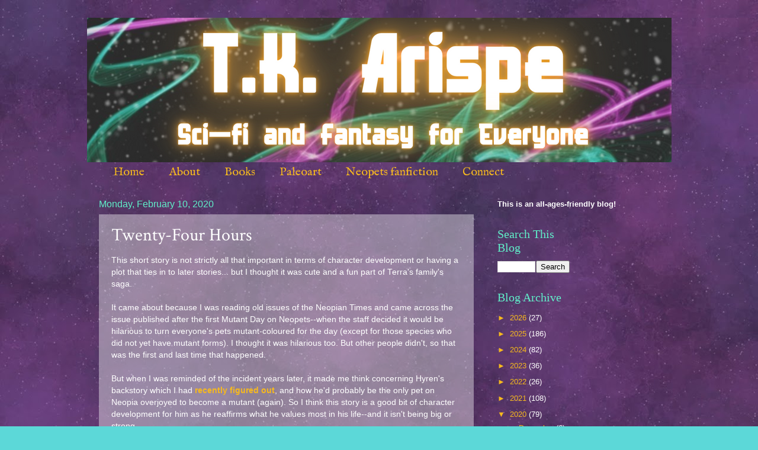

--- FILE ---
content_type: text/html; charset=UTF-8
request_url: https://www.tkarispe.com/2020/02/twenty-four-hours.html
body_size: 28100
content:
<!DOCTYPE html>
<html class='v2' dir='ltr' lang='en'>
<head>
<link href='https://www.blogger.com/static/v1/widgets/335934321-css_bundle_v2.css' rel='stylesheet' type='text/css'/>
<meta content='width=1100' name='viewport'/>
<meta content='text/html; charset=UTF-8' http-equiv='Content-Type'/>
<meta content='blogger' name='generator'/>
<link href='https://www.tkarispe.com/favicon.ico' rel='icon' type='image/x-icon'/>
<link href='https://www.tkarispe.com/2020/02/twenty-four-hours.html' rel='canonical'/>
<link rel="alternate" type="application/atom+xml" title="T. K. Arispe - Atom" href="https://www.tkarispe.com/feeds/posts/default" />
<link rel="alternate" type="application/rss+xml" title="T. K. Arispe - RSS" href="https://www.tkarispe.com/feeds/posts/default?alt=rss" />
<link rel="service.post" type="application/atom+xml" title="T. K. Arispe - Atom" href="https://www.blogger.com/feeds/6685708452840424219/posts/default" />

<link rel="alternate" type="application/atom+xml" title="T. K. Arispe - Atom" href="https://www.tkarispe.com/feeds/5190076739809393589/comments/default" />
<!--Can't find substitution for tag [blog.ieCssRetrofitLinks]-->
<link href='https://blogger.googleusercontent.com/img/b/R29vZ2xl/AVvXsEinoe4u9T6g_3Dqn55CP2V7181BcNPxohTKTnsjathUpVAZ_3WZYGtF3LrQBSXQh5JO4rEh_nidXD2zSyAvPECxp-ZiJSeNmJzyASjJ27WFLA9FGZBMwOllBh0jAPq9SJLo_KRVh9Mu7LC0/s400/24+Hours.jpg' rel='image_src'/>
<meta content='https://www.tkarispe.com/2020/02/twenty-four-hours.html' property='og:url'/>
<meta content='Twenty-Four Hours' property='og:title'/>
<meta content='This short story is not strictly all that important in terms of character development or having a plot that ties in to later stories... but ...' property='og:description'/>
<meta content='https://blogger.googleusercontent.com/img/b/R29vZ2xl/AVvXsEinoe4u9T6g_3Dqn55CP2V7181BcNPxohTKTnsjathUpVAZ_3WZYGtF3LrQBSXQh5JO4rEh_nidXD2zSyAvPECxp-ZiJSeNmJzyASjJ27WFLA9FGZBMwOllBh0jAPq9SJLo_KRVh9Mu7LC0/w1200-h630-p-k-no-nu/24+Hours.jpg' property='og:image'/>
<title>T. K. Arispe: Twenty-Four Hours</title>
<style type='text/css'>@font-face{font-family:'Crimson Text';font-style:normal;font-weight:400;font-display:swap;src:url(//fonts.gstatic.com/s/crimsontext/v19/wlp2gwHKFkZgtmSR3NB0oRJfYAhTIfFd3IhG.woff2)format('woff2');unicode-range:U+0102-0103,U+0110-0111,U+0128-0129,U+0168-0169,U+01A0-01A1,U+01AF-01B0,U+0300-0301,U+0303-0304,U+0308-0309,U+0323,U+0329,U+1EA0-1EF9,U+20AB;}@font-face{font-family:'Crimson Text';font-style:normal;font-weight:400;font-display:swap;src:url(//fonts.gstatic.com/s/crimsontext/v19/wlp2gwHKFkZgtmSR3NB0oRJfYQhTIfFd3IhG.woff2)format('woff2');unicode-range:U+0100-02BA,U+02BD-02C5,U+02C7-02CC,U+02CE-02D7,U+02DD-02FF,U+0304,U+0308,U+0329,U+1D00-1DBF,U+1E00-1E9F,U+1EF2-1EFF,U+2020,U+20A0-20AB,U+20AD-20C0,U+2113,U+2C60-2C7F,U+A720-A7FF;}@font-face{font-family:'Crimson Text';font-style:normal;font-weight:400;font-display:swap;src:url(//fonts.gstatic.com/s/crimsontext/v19/wlp2gwHKFkZgtmSR3NB0oRJfbwhTIfFd3A.woff2)format('woff2');unicode-range:U+0000-00FF,U+0131,U+0152-0153,U+02BB-02BC,U+02C6,U+02DA,U+02DC,U+0304,U+0308,U+0329,U+2000-206F,U+20AC,U+2122,U+2191,U+2193,U+2212,U+2215,U+FEFF,U+FFFD;}@font-face{font-family:'IM Fell English';font-style:normal;font-weight:400;font-display:swap;src:url(//fonts.gstatic.com/s/imfellenglish/v14/Ktk1ALSLW8zDe0rthJysWrnLsAzHEKOYd4xI5g.woff2)format('woff2');unicode-range:U+0000-00FF,U+0131,U+0152-0153,U+02BB-02BC,U+02C6,U+02DA,U+02DC,U+0304,U+0308,U+0329,U+2000-206F,U+20AC,U+2122,U+2191,U+2193,U+2212,U+2215,U+FEFF,U+FFFD;}@font-face{font-family:'IM Fell Great Primer';font-style:normal;font-weight:400;font-display:swap;src:url(//fonts.gstatic.com/s/imfellgreatprimer/v21/bx6aNwSJtayYxOkbYFsT6hMsLzX7u85rJrrQtjsVShY0.woff2)format('woff2');unicode-range:U+0000-00FF,U+0131,U+0152-0153,U+02BB-02BC,U+02C6,U+02DA,U+02DC,U+0304,U+0308,U+0329,U+2000-206F,U+20AC,U+2122,U+2191,U+2193,U+2212,U+2215,U+FEFF,U+FFFD;}</style>
<style id='page-skin-1' type='text/css'><!--
/*
-----------------------------------------------
Blogger Template Style
Name:     Watermark
Designer: Blogger
URL:      www.blogger.com
----------------------------------------------- */
/* Use this with templates/1ktemplate-*.html */
/* Content
----------------------------------------------- */
body {
font: normal normal 14px Arial, Tahoma, Helvetica, FreeSans, sans-serif;
color: #FFFFFF;
background: #5cd8d8 url(https://blogger.googleusercontent.com/img/a/AVvXsEgeC_db1rbHx5fs_3EgZrV_GSKBt4T6PYWsYqCZWyLjK1U6xd3pHgPNUoFFhTcz1p3s3Tkl2k583Pn4CHAeXa5Kmi0BzJMzaAAMefHcgVsLFV-dEAB9cN0cxkivTapP_koYDAAv2goGt01zuvr88UchVCDsYAprV5z1CjqlBBI_fo1vdCxNNERLdDloVHvS=s1600) repeat fixed top left;
}
html body .content-outer {
min-width: 0;
max-width: 100%;
width: 100%;
}
.content-outer {
font-size: 92%;
}
a:link {
text-decoration:none;
color: #f6b91e;
}
a:visited {
text-decoration:none;
color: #7b5d0f;
}
a:hover {
text-decoration:underline;
color: #FCE8B2;
}
.body-fauxcolumns .cap-top {
margin-top: 30px;
background: transparent url(https://blogger.googleusercontent.com/img/a/AVvXsEgeC_db1rbHx5fs_3EgZrV_GSKBt4T6PYWsYqCZWyLjK1U6xd3pHgPNUoFFhTcz1p3s3Tkl2k583Pn4CHAeXa5Kmi0BzJMzaAAMefHcgVsLFV-dEAB9cN0cxkivTapP_koYDAAv2goGt01zuvr88UchVCDsYAprV5z1CjqlBBI_fo1vdCxNNERLdDloVHvS=s1600) repeat scroll top left;
height: 121px;
}
.content-inner {
padding: 0;
}
/* Header
----------------------------------------------- */
.header-inner .Header .titlewrapper,
.header-inner .Header .descriptionwrapper {
padding-left: 20px;
padding-right: 20px;
}
.Header h1 {
font: normal normal 60px IM Fell Great Primer;
color: #3d6e63;
text-shadow: 2px 2px rgba(0, 0, 0, .1);
}
.Header h1 a {
color: #3d6e63;
}
.Header .description {
font-size: 140%;
color: #3d6e63;
}
/* Tabs
----------------------------------------------- */
.tabs-inner .section {
margin: 0 20px;
}
.tabs-inner .PageList, .tabs-inner .LinkList, .tabs-inner .Labels {
margin-left: -11px;
margin-right: -11px;
background-color: transparent;
border-top: 0 solid #ffffff;
border-bottom: 0 solid #ffffff;
-moz-box-shadow: 0 0 0 rgba(0, 0, 0, .3);
-webkit-box-shadow: 0 0 0 rgba(0, 0, 0, .3);
-goog-ms-box-shadow: 0 0 0 rgba(0, 0, 0, .3);
box-shadow: 0 0 0 rgba(0, 0, 0, .3);
}
.tabs-inner .PageList .widget-content,
.tabs-inner .LinkList .widget-content,
.tabs-inner .Labels .widget-content {
margin: -3px -11px;
background: transparent none  no-repeat scroll right;
}
.tabs-inner .widget ul {
padding: 2px 25px;
max-height: 34px;
background: transparent none no-repeat scroll left;
}
.tabs-inner .widget li {
border: none;
}
.tabs-inner .widget li a {
display: inline-block;
padding: .25em 1em;
font: normal normal 20px IM Fell English;
color: #f6b91e;
border-right: 1px solid transparent;
}
.tabs-inner .widget li:first-child a {
border-left: 1px solid transparent;
}
.tabs-inner .widget li.selected a, .tabs-inner .widget li a:hover {
color: #704300;
}
/* Headings
----------------------------------------------- */
h2 {
font: normal normal 20px Georgia, Utopia, 'Palatino Linotype', Palatino, serif;
color: #60efc9;
margin: 0 0 .5em;
}
h2.date-header {
font: normal normal 16px Arial, Tahoma, Helvetica, FreeSans, sans-serif;
color: #60efc9;
}
/* Main
----------------------------------------------- */
.main-inner .column-center-inner,
.main-inner .column-left-inner,
.main-inner .column-right-inner {
padding: 0 5px;
}
.main-outer {
margin-top: 0;
background: transparent none no-repeat scroll top left;
}
.main-inner {
padding-top: 30px;
}
.main-cap-top {
position: relative;
}
.main-cap-top .cap-right {
position: absolute;
height: 0;
width: 100%;
bottom: 0;
background: transparent none repeat-x scroll bottom center;
}
.main-cap-top .cap-left {
position: absolute;
height: 245px;
width: 280px;
right: 0;
bottom: 0;
background: transparent none no-repeat scroll bottom left;
}
/* Posts
----------------------------------------------- */
.post-outer {
padding: 15px 20px;
margin: 0 0 25px;
background: transparent url(https://resources.blogblog.com/blogblog/data/1kt/watermark/post_background_birds.png) repeat scroll top left;
_background-image: none;
border: dotted 1px transparent;
-moz-box-shadow: 0 0 0 rgba(0, 0, 0, .1);
-webkit-box-shadow: 0 0 0 rgba(0, 0, 0, .1);
-goog-ms-box-shadow: 0 0 0 rgba(0, 0, 0, .1);
box-shadow: 0 0 0 rgba(0, 0, 0, .1);
}
h3.post-title {
font: normal normal 30px Crimson Text;
margin: 0;
}
.comments h4 {
font: normal normal 30px Crimson Text;
margin: 1em 0 0;
}
.post-body {
font-size: 105%;
line-height: 1.5;
position: relative;
}
.post-header {
margin: 0 0 1em;
color: #ffffff;
}
.post-footer {
margin: 10px 0 0;
padding: 10px 0 0;
color: #ffffff;
border-top: dashed 1px #f6b91e;
}
#blog-pager {
font-size: 140%
}
#comments .comment-author {
padding-top: 1.5em;
border-top: dashed 1px #f6b91e;
background-position: 0 1.5em;
}
#comments .comment-author:first-child {
padding-top: 0;
border-top: none;
}
.avatar-image-container {
margin: .2em 0 0;
}
/* Comments
----------------------------------------------- */
.comments .comments-content .icon.blog-author {
background-repeat: no-repeat;
background-image: url([data-uri]);
}
.comments .comments-content .loadmore a {
border-top: 1px solid #f6b91e;
border-bottom: 1px solid #f6b91e;
}
.comments .continue {
border-top: 2px solid #f6b91e;
}
/* Widgets
----------------------------------------------- */
.widget ul, .widget #ArchiveList ul.flat {
padding: 0;
list-style: none;
}
.widget ul li, .widget #ArchiveList ul.flat li {
padding: .35em 0;
text-indent: 0;
border-top: dashed 1px #f6b91e;
}
.widget ul li:first-child, .widget #ArchiveList ul.flat li:first-child {
border-top: none;
}
.widget .post-body ul {
list-style: disc;
}
.widget .post-body ul li {
border: none;
}
.widget .zippy {
color: #f6b91e;
}
.post-body img, .post-body .tr-caption-container, .Profile img, .Image img,
.BlogList .item-thumbnail img {
padding: 5px;
background: #fff;
-moz-box-shadow: 1px 1px 5px rgba(0, 0, 0, .5);
-webkit-box-shadow: 1px 1px 5px rgba(0, 0, 0, .5);
-goog-ms-box-shadow: 1px 1px 5px rgba(0, 0, 0, .5);
box-shadow: 1px 1px 5px rgba(0, 0, 0, .5);
}
.post-body img, .post-body .tr-caption-container {
padding: 8px;
}
.post-body .tr-caption-container {
color: #333333;
}
.post-body .tr-caption-container img {
padding: 0;
background: transparent;
border: none;
-moz-box-shadow: 0 0 0 rgba(0, 0, 0, .1);
-webkit-box-shadow: 0 0 0 rgba(0, 0, 0, .1);
-goog-ms-box-shadow: 0 0 0 rgba(0, 0, 0, .1);
box-shadow: 0 0 0 rgba(0, 0, 0, .1);
}
/* Footer
----------------------------------------------- */
.footer-outer {
color:#89c4c1;
background: #000000 url(https://resources.blogblog.com/blogblog/data/1kt/watermark/body_background_navigator.png) repeat scroll top left;
}
.footer-outer a {
color: #3aff9a;
}
.footer-outer a:visited {
color: #20c26f;
}
.footer-outer a:hover {
color: #61ffb6;
}
.footer-outer .widget h2 {
color: #aeeae7;
}
/* Mobile
----------------------------------------------- */
body.mobile  {
background-size: 100% auto;
}
.mobile .body-fauxcolumn-outer {
background: transparent none repeat scroll top left;
}
html .mobile .mobile-date-outer {
border-bottom: none;
background: transparent url(https://resources.blogblog.com/blogblog/data/1kt/watermark/post_background_birds.png) repeat scroll top left;
_background-image: none;
margin-bottom: 10px;
}
.mobile .main-inner .date-outer {
padding: 0;
}
.mobile .main-inner .date-header {
margin: 10px;
}
.mobile .main-cap-top {
z-index: -1;
}
.mobile .content-outer {
font-size: 100%;
}
.mobile .post-outer {
padding: 10px;
}
.mobile .main-cap-top .cap-left {
background: transparent none no-repeat scroll bottom left;
}
.mobile .body-fauxcolumns .cap-top {
margin: 0;
}
.mobile-link-button {
background: transparent url(https://resources.blogblog.com/blogblog/data/1kt/watermark/post_background_birds.png) repeat scroll top left;
}
.mobile-link-button a:link, .mobile-link-button a:visited {
color: #f6b91e;
}
.mobile-index-date .date-header {
color: #60efc9;
}
.mobile-index-contents {
color: #FFFFFF;
}
.mobile .tabs-inner .section {
margin: 0;
}
.mobile .tabs-inner .PageList {
margin-left: 0;
margin-right: 0;
}
.mobile .tabs-inner .PageList .widget-content {
margin: 0;
color: #704300;
background: transparent url(https://resources.blogblog.com/blogblog/data/1kt/watermark/post_background_birds.png) repeat scroll top left;
}
.mobile .tabs-inner .PageList .widget-content .pagelist-arrow {
border-left: 1px solid transparent;
}

--></style>
<style id='template-skin-1' type='text/css'><!--
body {
min-width: 987px;
}
.content-outer, .content-fauxcolumn-outer, .region-inner {
min-width: 987px;
max-width: 987px;
_width: 987px;
}
.main-inner .columns {
padding-left: 0px;
padding-right: 314px;
}
.main-inner .fauxcolumn-center-outer {
left: 0px;
right: 314px;
/* IE6 does not respect left and right together */
_width: expression(this.parentNode.offsetWidth -
parseInt("0px") -
parseInt("314px") + 'px');
}
.main-inner .fauxcolumn-left-outer {
width: 0px;
}
.main-inner .fauxcolumn-right-outer {
width: 314px;
}
.main-inner .column-left-outer {
width: 0px;
right: 100%;
margin-left: -0px;
}
.main-inner .column-right-outer {
width: 314px;
margin-right: -314px;
}
#layout {
min-width: 0;
}
#layout .content-outer {
min-width: 0;
width: 800px;
}
#layout .region-inner {
min-width: 0;
width: auto;
}
body#layout div.add_widget {
padding: 8px;
}
body#layout div.add_widget a {
margin-left: 32px;
}
--></style>
<style>
    body {background-image:url(https\:\/\/blogger.googleusercontent.com\/img\/a\/AVvXsEgeC_db1rbHx5fs_3EgZrV_GSKBt4T6PYWsYqCZWyLjK1U6xd3pHgPNUoFFhTcz1p3s3Tkl2k583Pn4CHAeXa5Kmi0BzJMzaAAMefHcgVsLFV-dEAB9cN0cxkivTapP_koYDAAv2goGt01zuvr88UchVCDsYAprV5z1CjqlBBI_fo1vdCxNNERLdDloVHvS=s1600);}
    
@media (max-width: 200px) { body {background-image:url(https\:\/\/blogger.googleusercontent.com\/img\/a\/AVvXsEgeC_db1rbHx5fs_3EgZrV_GSKBt4T6PYWsYqCZWyLjK1U6xd3pHgPNUoFFhTcz1p3s3Tkl2k583Pn4CHAeXa5Kmi0BzJMzaAAMefHcgVsLFV-dEAB9cN0cxkivTapP_koYDAAv2goGt01zuvr88UchVCDsYAprV5z1CjqlBBI_fo1vdCxNNERLdDloVHvS=w200);}}
@media (max-width: 400px) and (min-width: 201px) { body {background-image:url(https\:\/\/blogger.googleusercontent.com\/img\/a\/AVvXsEgeC_db1rbHx5fs_3EgZrV_GSKBt4T6PYWsYqCZWyLjK1U6xd3pHgPNUoFFhTcz1p3s3Tkl2k583Pn4CHAeXa5Kmi0BzJMzaAAMefHcgVsLFV-dEAB9cN0cxkivTapP_koYDAAv2goGt01zuvr88UchVCDsYAprV5z1CjqlBBI_fo1vdCxNNERLdDloVHvS=w400);}}
@media (max-width: 800px) and (min-width: 401px) { body {background-image:url(https\:\/\/blogger.googleusercontent.com\/img\/a\/AVvXsEgeC_db1rbHx5fs_3EgZrV_GSKBt4T6PYWsYqCZWyLjK1U6xd3pHgPNUoFFhTcz1p3s3Tkl2k583Pn4CHAeXa5Kmi0BzJMzaAAMefHcgVsLFV-dEAB9cN0cxkivTapP_koYDAAv2goGt01zuvr88UchVCDsYAprV5z1CjqlBBI_fo1vdCxNNERLdDloVHvS=w800);}}
@media (max-width: 1200px) and (min-width: 801px) { body {background-image:url(https\:\/\/blogger.googleusercontent.com\/img\/a\/AVvXsEgeC_db1rbHx5fs_3EgZrV_GSKBt4T6PYWsYqCZWyLjK1U6xd3pHgPNUoFFhTcz1p3s3Tkl2k583Pn4CHAeXa5Kmi0BzJMzaAAMefHcgVsLFV-dEAB9cN0cxkivTapP_koYDAAv2goGt01zuvr88UchVCDsYAprV5z1CjqlBBI_fo1vdCxNNERLdDloVHvS=w1200);}}
/* Last tag covers anything over one higher than the previous max-size cap. */
@media (min-width: 1201px) { body {background-image:url(https\:\/\/blogger.googleusercontent.com\/img\/a\/AVvXsEgeC_db1rbHx5fs_3EgZrV_GSKBt4T6PYWsYqCZWyLjK1U6xd3pHgPNUoFFhTcz1p3s3Tkl2k583Pn4CHAeXa5Kmi0BzJMzaAAMefHcgVsLFV-dEAB9cN0cxkivTapP_koYDAAv2goGt01zuvr88UchVCDsYAprV5z1CjqlBBI_fo1vdCxNNERLdDloVHvS=w1600);}}
  </style>
<link href='https://www.blogger.com/dyn-css/authorization.css?targetBlogID=6685708452840424219&amp;zx=7e179a91-637b-402e-a719-23318eb2fe05' media='none' onload='if(media!=&#39;all&#39;)media=&#39;all&#39;' rel='stylesheet'/><noscript><link href='https://www.blogger.com/dyn-css/authorization.css?targetBlogID=6685708452840424219&amp;zx=7e179a91-637b-402e-a719-23318eb2fe05' rel='stylesheet'/></noscript>
<meta name='google-adsense-platform-account' content='ca-host-pub-1556223355139109'/>
<meta name='google-adsense-platform-domain' content='blogspot.com'/>

<link rel="stylesheet" href="https://fonts.googleapis.com/css2?display=swap&family=Carter+One&family=Artifika&family=Balthazar"></head>
<body class='loading variant-birds'>
<div class='navbar no-items section' id='navbar' name='Navbar'>
</div>
<div class='body-fauxcolumns'>
<div class='fauxcolumn-outer body-fauxcolumn-outer'>
<div class='cap-top'>
<div class='cap-left'></div>
<div class='cap-right'></div>
</div>
<div class='fauxborder-left'>
<div class='fauxborder-right'></div>
<div class='fauxcolumn-inner'>
</div>
</div>
<div class='cap-bottom'>
<div class='cap-left'></div>
<div class='cap-right'></div>
</div>
</div>
</div>
<div class='content'>
<div class='content-fauxcolumns'>
<div class='fauxcolumn-outer content-fauxcolumn-outer'>
<div class='cap-top'>
<div class='cap-left'></div>
<div class='cap-right'></div>
</div>
<div class='fauxborder-left'>
<div class='fauxborder-right'></div>
<div class='fauxcolumn-inner'>
</div>
</div>
<div class='cap-bottom'>
<div class='cap-left'></div>
<div class='cap-right'></div>
</div>
</div>
</div>
<div class='content-outer'>
<div class='content-cap-top cap-top'>
<div class='cap-left'></div>
<div class='cap-right'></div>
</div>
<div class='fauxborder-left content-fauxborder-left'>
<div class='fauxborder-right content-fauxborder-right'></div>
<div class='content-inner'>
<header>
<div class='header-outer'>
<div class='header-cap-top cap-top'>
<div class='cap-left'></div>
<div class='cap-right'></div>
</div>
<div class='fauxborder-left header-fauxborder-left'>
<div class='fauxborder-right header-fauxborder-right'></div>
<div class='region-inner header-inner'>
<div class='header section' id='header' name='Header'><div class='widget Header' data-version='1' id='Header1'>
<div id='header-inner'>
<a href='https://www.tkarispe.com/' style='display: block'>
<img alt='T. K. Arispe' height='244px; ' id='Header1_headerimg' src='https://blogger.googleusercontent.com/img/a/AVvXsEjH2tyq36B1LWJrqXm6cE7BuPi3HWSI77aDKibzA6a-yh45hMvKFGy7VVIh52BuRtszG0EI19CfGKvWvB6lvN5WyKdYpIJjAg-DYYnWHN_eY7EJvfbh4sUVQLBcCMvRLMrJ9sgSoGBVO7tmCqgYDNapyzTebB-_yg0QixtIoQrDMTT8g2odK6S_dADK27Vu=s1000' style='display: block' width='1000px; '/>
</a>
</div>
</div></div>
</div>
</div>
<div class='header-cap-bottom cap-bottom'>
<div class='cap-left'></div>
<div class='cap-right'></div>
</div>
</div>
</header>
<div class='tabs-outer'>
<div class='tabs-cap-top cap-top'>
<div class='cap-left'></div>
<div class='cap-right'></div>
</div>
<div class='fauxborder-left tabs-fauxborder-left'>
<div class='fauxborder-right tabs-fauxborder-right'></div>
<div class='region-inner tabs-inner'>
<div class='tabs section' id='crosscol' name='Cross-Column'><div class='widget PageList' data-version='1' id='PageList1'>
<div class='widget-content'>
<ul>
<li>
<a href='https://www.tkarispe.com/'>Home</a>
</li>
<li>
<a href='https://tkarispe.blogspot.com/p/about-author.html'>About</a>
</li>
<li>
<a href='https://www.tkarispe.com/p/books.html'>Books</a>
</li>
<li>
<a href='https://www.tkarispe.com/search/label/paleoart'>Paleoart</a>
</li>
<li>
<a href='https://www.tkarispe.com/p/neopets-fanfiction.html'>Neopets fanfiction</a>
</li>
<li>
<a href='https://www.tkarispe.com/p/connect.html'>Connect</a>
</li>
</ul>
<div class='clear'></div>
</div>
</div></div>
<div class='tabs no-items section' id='crosscol-overflow' name='Cross-Column 2'></div>
</div>
</div>
<div class='tabs-cap-bottom cap-bottom'>
<div class='cap-left'></div>
<div class='cap-right'></div>
</div>
</div>
<div class='main-outer'>
<div class='main-cap-top cap-top'>
<div class='cap-left'></div>
<div class='cap-right'></div>
</div>
<div class='fauxborder-left main-fauxborder-left'>
<div class='fauxborder-right main-fauxborder-right'></div>
<div class='region-inner main-inner'>
<div class='columns fauxcolumns'>
<div class='fauxcolumn-outer fauxcolumn-center-outer'>
<div class='cap-top'>
<div class='cap-left'></div>
<div class='cap-right'></div>
</div>
<div class='fauxborder-left'>
<div class='fauxborder-right'></div>
<div class='fauxcolumn-inner'>
</div>
</div>
<div class='cap-bottom'>
<div class='cap-left'></div>
<div class='cap-right'></div>
</div>
</div>
<div class='fauxcolumn-outer fauxcolumn-left-outer'>
<div class='cap-top'>
<div class='cap-left'></div>
<div class='cap-right'></div>
</div>
<div class='fauxborder-left'>
<div class='fauxborder-right'></div>
<div class='fauxcolumn-inner'>
</div>
</div>
<div class='cap-bottom'>
<div class='cap-left'></div>
<div class='cap-right'></div>
</div>
</div>
<div class='fauxcolumn-outer fauxcolumn-right-outer'>
<div class='cap-top'>
<div class='cap-left'></div>
<div class='cap-right'></div>
</div>
<div class='fauxborder-left'>
<div class='fauxborder-right'></div>
<div class='fauxcolumn-inner'>
</div>
</div>
<div class='cap-bottom'>
<div class='cap-left'></div>
<div class='cap-right'></div>
</div>
</div>
<!-- corrects IE6 width calculation -->
<div class='columns-inner'>
<div class='column-center-outer'>
<div class='column-center-inner'>
<div class='main section' id='main' name='Main'><div class='widget Blog' data-version='1' id='Blog1'>
<div class='blog-posts hfeed'>

          <div class="date-outer">
        
<h2 class='date-header'><span>Monday, February 10, 2020</span></h2>

          <div class="date-posts">
        
<div class='post-outer'>
<div class='post hentry uncustomized-post-template' itemprop='blogPost' itemscope='itemscope' itemtype='http://schema.org/BlogPosting'>
<meta content='https://blogger.googleusercontent.com/img/b/R29vZ2xl/AVvXsEinoe4u9T6g_3Dqn55CP2V7181BcNPxohTKTnsjathUpVAZ_3WZYGtF3LrQBSXQh5JO4rEh_nidXD2zSyAvPECxp-ZiJSeNmJzyASjJ27WFLA9FGZBMwOllBh0jAPq9SJLo_KRVh9Mu7LC0/s400/24+Hours.jpg' itemprop='image_url'/>
<meta content='6685708452840424219' itemprop='blogId'/>
<meta content='5190076739809393589' itemprop='postId'/>
<a name='5190076739809393589'></a>
<h3 class='post-title entry-title' itemprop='name'>
Twenty-Four Hours
</h3>
<div class='post-header'>
<div class='post-header-line-1'></div>
</div>
<div class='post-body entry-content' id='post-body-5190076739809393589' itemprop='description articleBody'>
This short story is not strictly all that important in terms of character development or having a plot that ties in to later stories... but I thought it was cute and a fun part of Terra's family's saga.<br />
<div class="separator" style="clear: both; text-align: left;">
<br /></div>
<div class="separator" style="clear: both; text-align: left;">
It came about because I was reading old issues of the Neopian Times and came across the issue published after the first Mutant Day on Neopets--when the staff decided it would be hilarious to turn everyone's pets mutant-coloured for the day (except for those species who did not yet have mutant forms). I thought it was hilarious too. But other people didn't, so that was the first and last time that happened.</div>
<div class="separator" style="clear: both; text-align: left;">
<br /></div>
<div class="separator" style="clear: both; text-align: left;">
But when I was reminded of the incident years later, it made me think concerning Hyren's backstory which I had <b><a href="https://www.tkarispe.com/2019/08/worth-fighting-for-chapter-1.html">recently figured out</a></b>, and how he'd probably be the only pet on Neopia overjoyed to become a mutant (again). So I think this story is a good bit of character development for him as he reaffirms what he values most in his life--and it isn't being big or strong.</div>
<div class="separator" style="clear: both; text-align: left;">
<br /></div>
<div class="separator" style="clear: both; text-align: left;">
Before putting it up here, I edited this story a fair bit from what got published in the Neopian Times; first off, because I was no longer working under a 4,000-word limit, I expanded a few things here and there to make the story make more sense. I also changed the ending to make Hyren more sympathetic to Blynn's plight because I feel like that's truer to his character.</div>
<div class="separator" style="clear: both; text-align: center;">
<br /></div>
<div class="separator" style="clear: both; text-align: center;">
<a href="https://blogger.googleusercontent.com/img/b/R29vZ2xl/AVvXsEinoe4u9T6g_3Dqn55CP2V7181BcNPxohTKTnsjathUpVAZ_3WZYGtF3LrQBSXQh5JO4rEh_nidXD2zSyAvPECxp-ZiJSeNmJzyASjJ27WFLA9FGZBMwOllBh0jAPq9SJLo_KRVh9Mu7LC0/s1600/24+Hours.jpg" style="margin-left: 1em; margin-right: 1em;"><img border="0" data-original-height="692" data-original-width="1058" height="261" src="https://blogger.googleusercontent.com/img/b/R29vZ2xl/AVvXsEinoe4u9T6g_3Dqn55CP2V7181BcNPxohTKTnsjathUpVAZ_3WZYGtF3LrQBSXQh5JO4rEh_nidXD2zSyAvPECxp-ZiJSeNmJzyASjJ27WFLA9FGZBMwOllBh0jAPq9SJLo_KRVh9Mu7LC0/s400/24+Hours.jpg" width="400" /></a></div>
<div class="MsoNormal">
<br /></div>
<div class="MsoNormal">
<o:p><br /></o:p></div>
<div class="MsoNormal">
<i style="mso-bidi-font-style: normal;">25 Hiding, Y6<o:p></o:p></i></div>
<div class="MsoNormal">
<br /></div>
<div class="MsoNormal">
The first thing Hyren noticed when he woke up that morning
was his legs hanging so far off the end of his bed that his knees bent and his
feet touched the ground.<o:p></o:p></div>
<div class="MsoNormal">
<br /></div>
<div class="MsoNormal">
&#8220;What the&#8230;&#8221; the Grundo muttered. He sat up, wondering who
had sawed off half of his bed while he was asleep&#8212;and it promptly collapsed
underneath him.<o:p></o:p></div>
<div class="MsoNormal">
<br /></div>
<div class="MsoNormal">
The second thing he noticed was that his voice had taken a
sharp turn for the baritone, and seemed to almost reverberate off of the dried
bamboo walls of his <b><a href="http://images.neopets.com/nt/ntimages/162_island_tcg.gif">Mystery Island</a></b> bedroom.<o:p></o:p></div>
<div class="MsoNormal">
<br /></div>
<div class="MsoNormal">
&#8220;What&#8217;s going on&#8230;&#8221; Hyren said. He reached up to rub the
sleep from his eyes&#8212;and froze midway. Because his hands were no longer blue and
stubby.<o:p></o:p></div>
<div class="MsoNormal">
<br /></div>
<div class="MsoNormal">
They were dark green and the size of hams.<o:p></o:p></div>
<div class="MsoNormal">
<br /></div>
<div class="MsoNormal">
A bevy of thoughts and emotions whirled through his mind,
struggling for dominance, and the one that breached the surface first was
jubilation. &#8220;I&#8217;m <i style="mso-bidi-font-style: normal;">back!</i>&#8221; the suddenly
mutant Grundo roared, leaping to his feet with a wild grin. His antennae
brushed the ceiling.<o:p></o:p></div>
<div class="MsoNormal">
</div>
<a name="more"></a><br />
<br />
<div class="MsoNormal">
<br /></div>
<div class="MsoNormal">
&#8220;I&#8217;m back!&#8221; he said again as he threw open his door, inadvertently
tearing it clean from the hinges and sending it crashing through a wall. He
didn&#8217;t care as he barreled down the hall yelling, &#8220;Terra!&#8221; <o:p></o:p></div>
<div class="MsoNormal">
<br /></div>
<div class="MsoNormal">
It had been a little over two years since the mutant Commander
Hyren had first met his future owner, and escaped with her and her Zafara from
the clutches of his former boss Dr. Sloth. A little over two years since Hyren
had his mutation reversed in order to escape an untimely demise, and live a
quiet life with his newfound family as an unassuming blue Grundo. <o:p></o:p></div>
<div class="MsoNormal">
<br /></div>
<div class="MsoNormal">
Hyren missed that old body with its incredible powers of
strength and stamina. He used to garner respect from his subordinates and
terror from his enemies. Intimidation was as easy as a well-timed scowl&#8212;or
punching a hole in a wall. <o:p></o:p></div>
<div class="MsoNormal">
<br /></div>
<div class="MsoNormal">
After the mutation was reversed, though, a day would rarely
go by without other Neopets mistaking Hyren for a child. And despite his
relentless regime at the <b><a href="http://images.neopets.com/nt/ntimages/300_training_school.gif">Training School</a></b>, he&#8217;d had to just accept the fact that
he could never again wield a claymore or a polearm with anything approaching effectiveness.<o:p></o:p></div>
<div class="MsoNormal">
<br /></div>
<div class="MsoNormal">
But now, through some unknown power, all of that had changed.<o:p></o:p></div>
<div class="MsoNormal">
<br /></div>
<div class="MsoNormal">
Hyren rounded the corner. &#8220;Terra,&#8221; he called, &#8220;I&#8217;m&#8212;AAAAUUUGHH!&#8221;
<o:p></o:p></div>
<div class="MsoNormal">
<br /></div>
<div class="MsoNormal">
Staring up at him, a look of horror plastered on its
deformed muzzle, was the most <b><a href="http://images.neopets.com/nt/ntimages/426_draik_moltara.gif">hideous creature</a></b> Hyren had ever seen. Knobbly,
wart-infested olive-green scales twisted around its draconian body and its
wings were wickedly clawed, the membranes hopelessly torn.<o:p></o:p></div>
<div class="MsoNormal">
<br /></div>
<div class="MsoNormal">
The creature let out a piercing screech of its own. &#8220;DON&#8217;T
LOOK AT ME I&#8217;M HIDEOUS!&#8221; it cried Turning to run, it smacked into the wall and
collapsed in a daze, one wing twitching.<o:p></o:p></div>
<div class="MsoNormal">
<br /></div>
<div class="MsoNormal">
&#8220;Wait a minute&#8230;&#8221; Hyren said. He would know that scream
anywhere&#8212;it was the same one his brother let out every time he saw a Spyder, if
a little raspier. The mutant Grundo sidled over to the monstrosity and poked it
with a two-toed foot. &#8220;Pharazon?&#8221; he asked.<o:p></o:p></div>
<div class="MsoNormal">
<br /></div>
<div class="MsoNormal">
&#8220;Who are you&#8212;what do you want&#8212;are you here to take me away
because I&#8217;m <i style="mso-bidi-font-style: normal;">ugly?!</i>&#8221; Pharazon wailed.<o:p></o:p></div>
<div class="MsoNormal">
<br /></div>
<div class="MsoNormal">
Hyren picked up the mutant Draik by his tail&#8212;the first time
the Grundo had ever gotten to do that, he realised. He was getting
re-accustomed to this quickly. Although the fact that Pharazon had been
transmogrified as well worried him a little. &#8220;It&#8217;s me, buddy,&#8221; Hyren said. &#8220;Your
brother.&#8221;<o:p></o:p></div>
<div class="MsoNormal">
<br /></div>
<div class="MsoNormal">
Pharazon opened his eyes, swaying upside-down like a
Draik-shaped pendulum. He was the baby of the family. Terra had wanted a Draik
ever since the species was discovered, and scrimped and saved for a Draik egg. They
hatched Pharazon in Swimming of last year. &#8220;Hyren?&#8221; he said. &#8220;Why aren&#8217;t I
yellow anymore?&#8221; <o:p></o:p></div>
<div class="MsoNormal">
<br /></div>
<div class="MsoNormal">
&#8220;Same reason I&#8217;m huge and awesome again, I&#8217;ll bet,&#8221; Hyren
said. &#8220;Maybe Terra knows what&#8217;s going on.&#8221; He carried the Draik to their
owner&#8217;s room, ducking through the doorframe.<o:p></o:p></div>
<div class="MsoNormal">
<br /></div>
<div class="MsoNormal">
Terra had somehow slept through Hyren&#8217;s outburst, and the
Grundo deposited Pharazon on the floor and approached the slumbering teen. The
copper-haired human hadn&#8217;t changed much from when Hyren had met her. Mostly
she&#8217;d just grown a little taller, but lately she&#8217;d been experimenting with
shorter hair. Hyren thought she looked better with it long, but he was wiser
than to make misinterpretable remarks about a sensitive teenage girl&#8217;s
appearance.<o:p></o:p></div>
<div class="MsoNormal">
<br /></div>
<div class="MsoNormal">
He reached out and poked her arm. &#8220;Terra,&#8221; he whispered. She
stirred and looked over her shoulder at him, and her blue eyes widened. With a
start she sat up. &#8220;It&#8217;s okay,&#8221; Hyren said with a grin. &#8220;It&#8217;s me&#8212;Hyren.&#8221;<o:p></o:p></div>
<div class="MsoNormal">
<br /></div>
<div class="MsoNormal">
The look in her eyes changed to recognition. &#8220;Hyren?!&#8221; she
stammered, reaching for her glasses and pulling them on. &#8220;What&#8217;s&#8230; you&#8217;re&#8230;&#8221;<o:p></o:p></div>
<div class="MsoNormal">
<br /></div>
<div class="MsoNormal">
&#8220;Yeah!&#8221; Hyren said. &#8220;I have no idea how this happened, but
isn&#8217;t it great?&#8221;<o:p></o:p></div>
<div class="MsoNormal">
<br /></div>
<div class="MsoNormal">
&#8220;It&#8217;s not great for <i style="mso-bidi-font-style: normal;">me</i>,&#8221;
Pharazon moaned, wringing his tail.<o:p></o:p></div>
<div class="MsoNormal">
<br /></div>
<div class="MsoNormal">
Terra rubbed at her face. &#8220;Whoa, is that a mutant Draik?&#8221;
she asked. &#8220;Who&#8217;s he&#8212;&#8220; She paused, looking back and forth from the Draik to the
Grundo. &#8220;Oh no. Pharazon&#8212;&#8220;<o:p></o:p></div>
<div class="MsoNormal">
<br /></div>
<div class="MsoNormal">
&#8220;Hey, what&#8217;s the occasion?&#8221; a voice asked from the doorway. <o:p></o:p></div>
<div class="MsoNormal">
<br /></div>
<div class="MsoNormal">
Hyren turned around, dreading what horrible mutation might
have befallen his sister&#8212;and saw a completely normal-looking red Zafara staring
at them with her head tilted.<o:p></o:p></div>
<div class="MsoNormal">
<br /></div>
<div class="MsoNormal">
&#8220;Cool, a mutant party,&#8221; Blynn said, walking into the room on
her long hind paws. &#8220;Hi Terra. Hyren. Creepy dude.&#8221;<o:p></o:p></div>
<div class="MsoNormal">
<br /></div>
<div class="MsoNormal">
&#8220;Augh!&#8221; Pharazon said. He gave his tail another twist and
threw his head back in anguish.<o:p></o:p></div>
<div class="MsoNormal">
<br /></div>
<div class="MsoNormal">
Blynn giggled and said, &#8220;Just kidding, Pharazon. Oh man, you
look so cool as a mutant!&#8221; She circled the Draik, poking and prodding at him.
&#8220;Ohhh neat, is this really your <i style="mso-bidi-font-style: normal;">brain?</i>&#8221;
she asked, popping up behind his head.<o:p></o:p></div>
<div class="MsoNormal">
<br /></div>
<div class="MsoNormal">
&#8220;I&#8212;I don&#8217;t know,&#8221; Pharazon said, &#8220;but you probably shouldn&#8217;t&#8212;&#8220;
Blynn jabbed it with a finger. Pharazon let out a yelp, convulsed, and began
flapping his arms and clucking like a <b><a href="http://images.neopets.com/items/pet_peadackle.gif">Peadackle</a></b>.<o:p></o:p></div>
<div class="MsoNormal">
<br /></div>
<div class="MsoNormal">
The Zafara steepled her fingers. &#8220;I could get used to this,&#8221;
she said, a malicious grin creeping up her muzzle.<o:p></o:p></div>
<div class="MsoNormal">
<br /></div>
<div class="MsoNormal">
&#8220;Okay, guys, we have to try to figure this out,&#8221; Terra said
as she swung her legs over the side of the bed. &#8220;What did we eat last night?&#8221;<o:p></o:p></div>
<div class="MsoNormal">
<br /></div>
<div class="MsoNormal">
&#8220;Ham and cheese mashed potatoes,&#8221; Blynn said. &#8220;With churros
for dessert.&#8221;<o:p></o:p></div>
<div class="MsoNormal">
<br /></div>
<div class="MsoNormal">
Pharazon finally stopped clucking. With a twitch of his head,
he was back to normal and didn&#8217;t seem to notice anything had happened as he
said, &#8220;But we all had the same thing, and only two of us woke up this morning
mutated.&#8221;<o:p></o:p></div>
<div class="MsoNormal">
<br /></div>
<div class="MsoNormal">
&#8220;But&#8212;wait, Zafaras don&#8217;t have a mutant form,&#8221; Terra said.
&#8220;So maybe&#8230; hm&#8230;&#8221;<o:p></o:p></div>
<div class="MsoNormal">
<br /></div>
<div class="MsoNormal">
&#8220;Oh, never mind that!&#8221; Hyren said. Why stand around
wondering when his fondest dreams had finally come true? He figured it was best
to just take the twist of fate and enjoy it. He picked Terra up under her arms
and spun her around, feeling like things were finally normal again. &#8220;Let&#8217;s go
have some fun!&#8221; he said.<o:p></o:p></div>
<div class="MsoNormal">
<br /></div>
<div class="MsoNormal">
His owner merely gave him a concerned look. &#8220;Hyren&#8230; didn&#8217;t
the Space Faerie say that you wouldn&#8217;t survive being mutated again?&#8221; she asked.<o:p></o:p></div>
<div class="MsoNormal">
<br /></div>
<div class="MsoNormal">
The Grundo&#8217;s antennae twitched. In his euphoria, he&#8217;d completely
forgotten about that side effect of his adventures two years ago. &#8220;Yeah&#8230; she
did,&#8221; he said. He set his owner down and began inspecting himself. &#8220;But&#8230; I feel
fine&#8212;never better, in fact. I was so sick when she changed me back&#8230;&#8221;<o:p></o:p></div>
<div class="MsoNormal">
<br /></div>
<div class="MsoNormal">
&#8220;What if you get sick again?&#8221; Terra asked.<o:p></o:p></div>
<div class="MsoNormal">
<br /></div>
<div class="MsoNormal">
Hyren took a deep breath and said, &#8220;Well&#8230; maybe she was
wrong.&#8221; <o:p></o:p></div>
<div class="MsoNormal">
<br /></div>
<div class="MsoNormal">
A burst of hope filled him like the sun breaking through
clouds. Perhaps his penance as a blue Grundo was over. Hyren puffed out his chest.
&#8220;I feel like I&#8217;ve gotta do something <i style="mso-bidi-font-style: normal;">incredible</i>,&#8221;
he said, &#8220;like win a weightlifting contest, or tug a boat into Mystery Island
Harbour by my teeth, or&#8212;or&#8212;&#8220; Unable to contain himself, he dashed out of the
room. Finally, everyone on would know him for what he really was&#8212;strong.<o:p></o:p></div>
<div class="MsoNormal">
<br /></div>
<div class="MsoNormal">
Accidentally tearing the front door off its hinges as well,
Hyren careened outside and swiveled to a stop in front of their modest bamboo
Neohome. The Grundo spat into his hands and rubbed them together. Crouching
down, he grasped the corner of the house firmly and lifted with all his might.<o:p></o:p></div>
<div class="MsoNormal">
<br /></div>
<div class="MsoNormal">
With a terrific crack, he broke the building clean from the
ground and lifted the front end several centimetres from the ground. An
enormous grin spread up his face. Mostly he was relieved that Terra had chosen
bamboo over transparishield or brick.<o:p></o:p></div>
<div class="MsoNormal" style="text-indent: 0in;">
<br /></div>
<div class="MsoNormal">
&#8220;Oh <i style="mso-bidi-font-style: normal;">cool!</i>&#8221; a young
voice said from behind him. <o:p></o:p></div>
<div class="MsoNormal">
<br /></div>
<div class="MsoNormal">
Hyren looked over his shoulder to see a small blue <b><a href="http://images.neopets.com/nt/ntimages/215_chomby_pebble.gif">Chomby</a></b>
and a green <b><a href="http://images.neopets.com/nt/ntimages/280_poogle_homework.gif">Poogle</a></b> gawking at him from the road. He winked at them and hefted
the house a few times to show off.<o:p></o:p></div>
<div class="MsoNormal">
<br /></div>
<div class="MsoNormal">
&#8220;Oh man, that is so neat!&#8221; the Poogle said.<o:p></o:p></div>
<div class="MsoNormal">
<br /></div>
<div class="MsoNormal">
&#8220;Someday, I wanna be as strong as him!&#8221; the Chomby said,
clutching her <b><a href="http://images.neopets.com/nt/ntimages/189_jeran.gif">Jeran</a></b> action figure as the two continued down the street.<o:p></o:p></div>
<div class="MsoNormal">
<br /></div>
<div class="MsoNormal">
&#8220;Hyren!&#8221; Terra&#8217;s voice called from somewhere inside. &#8220;Put
the house down, <i style="mso-bidi-font-style: normal;">now!</i>&#8221; <o:p></o:p></div>
<div class="MsoNormal">
<br /></div>
<div class="MsoNormal">
She wasn&#8217;t very good at sounding disciplinarian, he noted
with amusement. He&#8217;d just lowered their domicile back to the ground when he
heard the familiar flutter of wings.<o:p></o:p></div>
<div class="MsoNormal">
<br /></div>
<div class="MsoNormal">
&#8220;Weeeeewoooooo!&#8221;<o:p></o:p></div>
<div class="MsoNormal">
<br /></div>
<div class="MsoNormal">
A rolled-up newspaper dropped onto Hyren&#8217;s head, and with
his enhanced reflexes he caught it as it bounced off. Normally that would have
hurt, but thanks to his thick skull and thicker pride, it was barely a glancing
blow.<o:p></o:p></div>
<div class="MsoNormal">
<br /></div>
<div class="MsoNormal">
As he unfolded the day&#8217;s issue of the Neopian Times,
however, his smile faded.<o:p></o:p></div>
<div class="MsoNormal">
<br /></div>
<div class="MsoNormal">
<b style="mso-bidi-font-weight: normal;">***<o:p></o:p></b></div>
<div class="MsoNormal" style="text-indent: 0in;">
<br /></div>
<div class="MsoNormal">
&#8220;So the powers that be have randomly declared today Mutant
Day?&#8221; Terra asked through a mouthful of <b><a href="http://images.neopets.com/items/food_shoyru_cereal.gif">Shoyru cereal</a></b>.<o:p></o:p></div>
<div class="MsoNormal">
<br /></div>
<div class="MsoNormal">
&#8220;Apparently,&#8221; Hyren replied, snapping out the newspaper so
it lay flat on the kitchen table. He had eschewed his usual chair in favour of
sitting on the floor, not wanting to break any more furniture. As it was, he
still towered over the table anyway. &#8220;Which means in less than&#8212;&#8221; He glanced at
the clock on the wall. &#8220;&#8212;Sixteen hours, Pharazon and I will be back to normal.&#8221;
He sighed, his massive shoulders slumping.<o:p></o:p></div>
<div class="MsoNormal">
<br /></div>
<div class="MsoNormal">
&#8220;And since it&#8217;s an act of higher powers,&#8221; Terra said, &#8220;the
Space Faerie&#8217;s warning must still hold. Today&#8217;s all you&#8217;ve got. And I am not
taking any chances after this.&#8221;<o:p></o:p></div>
<div class="MsoNormal">
<br /></div>
<div class="MsoNormal">
&#8220;<i style="mso-bidi-font-style: normal;">I</i> wanna be a
Mutant,&#8221; Blynn said. &#8220;It&#8217;s not fair.&#8221;<o:p></o:p></div>
<div class="MsoNormal">
<br /></div>
<div class="MsoNormal">
&#8220;Well, thank goodness for that,&#8221; Pharazon said, taking a sip
of milk. <o:p></o:p></div>
<div class="MsoNormal">
<br /></div>
<div class="MsoNormal">
Blynn reached over and poked his exposed brain again, and
the Draik shuddered and began croaking like a <b><a href="http://images.neopets.com/nt/ntimages/282_greeble.gif">Greeble</a></b>. <o:p></o:p></div>
<div class="MsoNormal">
<br /></div>
<div class="MsoNormal">
&#8220;In that case,&#8221; he said between croaks, &#8220;I&#8217;m going to go
ahead and hole myself up in my room for the rest of the day, if you all don&#8217;t
mind.&#8221; With one final wall-eyed ribbit, he excused himself from the table.<o:p></o:p></div>
<div class="MsoNormal">
<br /></div>
<div class="MsoNormal">
Blynn giggled maniacally.<o:p></o:p></div>
<div class="MsoNormal">
<br /></div>
<div class="MsoNormal">
Hyren stood up and spread his hand on the newspaper, but
quickly withdrew it when he heard the table start to creak beneath the pressure.
&#8220;I have to make every second count!&#8221; he said. &#8220;Incredible won&#8217;t cut it anymore!
I have to do something&#8230; <i style="mso-bidi-font-style: normal;">world-changing!</i>&#8221;
He clenched his fist and stared off into the nonexistent horizon dramatically.<o:p></o:p></div>
<div class="MsoNormal">
<br /></div>
<div class="MsoNormal">
Terra chuckled and brought her bowl and spoon to the sink,
then came over and nudged him with her elbow. &#8220;Well, would my big, strong,
world-changing Grundo like to help me with grocery shopping?&#8221; she asked. &#8220;It
would be really nice to have somebody to carry all those bags.&#8221;<o:p></o:p></div>
<div class="MsoNormal">
<br /></div>
<div class="MsoNormal">
Hyren grimaced at her. That was not his idea of
world-changing. &#8220;Er&#8230; no offense, Terra,&#8221; he said, &#8220;but I really&#8212;&#8220;<o:p></o:p></div>
<div class="MsoNormal">
<br /></div>
<div class="MsoNormal">
&#8220;Weeeeewooooo!&#8221; A <b><a href="http://images.neopets.com/nt/nt_images/630_white_weewoo_cf.png">white Weewoo</a></b> wearing a tiny postal cap
flew through the gaping hole that had once been the front door. With one foot,
it pulled a letter from the mailbag at its side and dropped it into Terra&#8217;s
hands, then flew out the other hole in the opposite wall&#8212;the one that the front
door had crashed through.<o:p></o:p></div>
<div class="MsoNormal">
<br /></div>
<div class="MsoNormal">
Terra opened the letter, and her face lit up. &#8220;Oh, neat!&#8221;
she said. &#8220;My pen pal is in town and he says he wants to meet up with me
today!&#8221;<o:p></o:p></div>
<div class="MsoNormal">
<br /></div>
<div class="MsoNormal">
&#8220;What pen pal?&#8221; Hyren asked, leaning over her shoulder with
a frown. &#8220;Do I know this guy?&#8221;<o:p></o:p></div>
<div class="MsoNormal">
<br /></div>
<div class="MsoNormal">
His owner folded the letter down so he couldn&#8217;t see it. &#8220;The
one I&#8217;ve been Neomailing back and forth for like a year now,&#8221; she said. She
tucked the envelope into her trousers pocket. &#8220;It&#8217;s okay, he&#8217;s really smart and
funny. From <b><a href="http://images.neopets.com/caption/caption_265.gif">Neopia Central</a></b>. Has a <b><a href="http://images.neopets.com/nt/ntimages/141_kacheek_talent.gif">Kacheek</a></b> and a <b><a href="http://images.neopets.com/nt/ntimages/107_uni_tree.gif">Uni</a></b>, and a lot of game
trophies.&#8221; She clutched her arms. &#8220;Oooh, I&#8217;m nervous! I&#8217;ve never met him in real
life before! What if I act like a total dweeb? What if he doesn&#8217;t want to be
friends anymore?&#8221;<o:p></o:p></div>
<div class="MsoNormal">
<br /></div>
<div class="MsoNormal">
&#8220;Go, have fun!&#8221; Blynn said, finishing off Pharazon&#8217;s milk.
&#8220;Hyren and I will take care of shopping for you! Right, big guy?&#8221;<o:p></o:p></div>
<div class="MsoNormal">
<br /></div>
<div class="MsoNormal">
Hyren folded his arms. &#8220;I don&#8217;t know,&#8221; he said. &#8220;Maybe I
should go along with Terra, for backup.&#8221; He didn&#8217;t like the idea of her meeting
someone on her own. He always played bodyguard to her, but for the first time
he could actually look the part. And he would much prefer that to running
errands.<o:p></o:p></div>
<div class="MsoNormal">
<br /></div>
<div class="MsoNormal">
Terra grimaced. &#8220;No, Blynn&#8217;s right,&#8221; she said. &#8220;I&#8217;ll be
fine. Sorry, but, uh&#8230;&#8221; She scratched the back of her neck. &#8220;It would be kind of
embarrassing if you were there. You might say something strange, um&#8230; I need to
do this alone.&#8221;<o:p></o:p></div>
<div class="MsoNormal">
<br /></div>
<div class="MsoNormal">
&#8220;Oh,&#8221; Hyren said as his antennae drooped. He embarrassed
her? Since when? Was it because he was big now? Or had he always been an
embarrassment and never noticed?<o:p></o:p></div>
<div class="MsoNormal">
<br /></div>
<div class="MsoNormal">
Blynn snapped him out of his funk by grabbing his hand and
tugging him toward the door. &#8220;Let&#8217;s go!&#8221; she said. &#8220;We&#8217;re burning daylight,
here!&#8221;<o:p></o:p></div>
<div class="MsoNormal">
<br /></div>
<div class="MsoNormal">
&#8220;I&#8217;ll say we are,&#8221; Hyren said, staring up at the
cloud-spotted sky. Maybe in town he&#8217;d find something amazing to do with his
remaining hours of greatness, like rescue Neopets from a burning building or
stop an evil faerie. Or at least get Terra to think he was cool again.<o:p></o:p></div>
<div class="MsoNormal">
<br /></div>
<div class="MsoNormal" style="text-align: center;">
<b style="mso-bidi-font-weight: normal;">***<o:p></o:p></b></div>
<div class="MsoNormal">
<br /></div>
<div class="MsoNormal">
No dice. Hyren found himself sitting on the patio of a café
between bursts of summer rain, waiting with a small herd of groceries for Blynn
to finish at the local candy store. At first he&#8217;d entertained himself by
looking around at all of the other pets who&#8217;d been mutated, but even that got
old after a while, as it seemed almost everyone had tried to ignore their new
forms as much as possible. <o:p></o:p></div>
<div class="MsoNormal">
<br /></div>
<div class="MsoNormal">
A few times he&#8217;d spot another mutant Grundo and wave
cheerily, but the other Grundos would invariably respond with a grumpy look.
Hyren couldn&#8217;t understand why. Being mutant was the best thing in the world for
a Grundo. Especially because none of them had been mind-wiped in the mutation
process this time around.<o:p></o:p></div>
<div class="MsoNormal">
<br /></div>
<div class="MsoNormal">
So now Hyren simply sat sipping a cherry Neocola, reading
one of the books they&#8217;d bought for Pharazon, thankful that he at least still
fit under the table&#8217;s umbrella&#8212;as long as he didn&#8217;t try to sit in any of the
chairs, of course.<o:p></o:p></div>
<div class="MsoNormal">
<br /></div>
<div class="MsoNormal">
Out of the corner of his eye he noticed someone staring at
him, and he glanced up to see a <b><a href="http://images.neopets.com/pets/techo_mutant_baby.gif">mutant Techo</a></b> giving him a somewhat confused and
pitying look.<o:p></o:p></div>
<div class="MsoNormal">
<br /></div>
<div class="MsoNormal">
Hyren wrinkled his lack of nose. &#8220;Can I help you?&#8221; he asked.
While it was possible that she wanted to utilise his strength in getting her
<b><a href="http://images.neopets.com/nt/ntimages/291_kadoatie_pink.gif">Kadoatie</a></b> down from a tree or some such, her expression seemed to say otherwise.<o:p></o:p></div>
<div class="MsoNormal">
<br /></div>
<div class="MsoNormal">
She fidgeted. &#8220;Oh, I&#8217;m sorry, sir,&#8221; she said, &#8220;I just
couldn&#8217;t help but notice&#8230;&#8221; Her gaze flicked down to the book he held in one
hand. &#8220;That text seems a little&#8230; advanced for you. Would you like help
understanding the concepts?&#8221; She added something under her breath about unkind
owners giving their Neopets literature that went over their heads.<o:p></o:p></div>
<div class="MsoNormal">
<br /></div>
<div class="MsoNormal">
Hyren checked the cover of the book. <i style="mso-bidi-font-style: normal;">Mathematics in Space</i>. Looking back up at the Techo, his eyes
narrowed. &#8220;No,&#8221; he said. &#8220;What are you trying to say?&#8221;<o:p></o:p></div>
<div class="MsoNormal">
<br /></div>
<div class="MsoNormal">
She winced and said, &#8220;Er, well, it just seems that perhaps
for someone of your species&#8217;&#8230; decreased intellect, there might be more
suitable&#8212;&#8220;<o:p></o:p></div>
<div class="MsoNormal">
<br /></div>
<div class="MsoNormal">
&#8220;Excuse me?!&#8221; Hyren said. He slammed the book shut and threw
it onto the table. The entire table collapsed, and the umbrella fell down
around his head, but he grabbed it and tossed it over his shoulder. &#8220;Do you say
this kind of stuff to every Grundo, or just the mutant ones? Because reality
check, we&#8217;re all mutant today, lady!&#8221; <o:p></o:p></div>
<div class="MsoNormal">
<br /></div>
<div class="MsoNormal">
&#8220;W-well, I know,&#8221; she said, &#8220;but everyone knows that Grundos
aren&#8217;t very intellectual to begin with, and the mutation process dulls their
brains even further&#8212;&#8220;<o:p></o:p></div>
<div class="MsoNormal">
<br /></div>
<div class="MsoNormal">
It was a universal constant, Hyren thought, that Neopets had
stupid opinions and said stupid things. But today was the first day in a long
time that Hyren thought he was immune to it. &#8220;I can tell you right now that&#8217;s a
lie,&#8221; he said.<o:p></o:p></div>
<div class="MsoNormal">
<br /></div>
<div class="MsoNormal">
The Techo&#8217;s eyes widened and she began to back away. &#8220;Good heavens,
I didn&#8217;t realise Grundos became so moody when mutated!&#8221; she said. &#8220;The poor
dears&#8212;I hope you have a good family looking after you&#8212;&#8221;<o:p></o:p></div>
<div class="MsoNormal">
<br /></div>
<div class="MsoNormal">
Hyren&#8217;s antennae flattened as he rose to his feet, towering
over her. &#8220;So you think I&#8217;m a brainless chunk of meat you can talk down to, is
that it?!&#8221; he asked. From around him he heard the nervous murmur of a gathered
crowd. Let them see his anger, he thought. That would teach them to
underestimate him.<o:p></o:p></div>
<div class="MsoNormal">
<br /></div>
<div class="MsoNormal">
D-don&#8217;t hurt me!&#8221; the Techo yelled, turning and stumbling
before taking off in a run.<o:p></o:p></div>
<div class="MsoNormal">
<br /></div>
<div class="MsoNormal">
Fuming, Hyren glowered at the other Neopets. They had
similar looks of terror in their eyes as they edged away from the testy mass of
muscle. It was the type of fear Hyren relished during his military conquests,
he thought as he let the rage swirl within him.<o:p></o:p></div>
<div class="MsoNormal">
<br /></div>
<div class="MsoNormal">
Except he&#8217;d abandoned that career, and for good reason.<o:p></o:p></div>
<div class="MsoNormal">
<br /></div>
<div class="MsoNormal">
The rage broke and he swallowed hard, looking down at his
hands. &#8220;No&#8230;&#8221; he breathed, pushing the anger down. He realised that it didn&#8217;t
matter how big or strong he got. Neopets would still stereotype him over one
thing or another, and would still say dumb things. What really mattered was his
own attitude, and he&#8217;d failed miserably to keep that in check. Now he couldn&#8217;t
wait for the day to be over, so at least he could stop intimidating people.<o:p></o:p></div>
<div class="MsoNormal">
<br /></div>
<div class="MsoNormal">
Leaping over the fence surrounding the patio, Hyren took off
at a run, trying to escape the scared faces, trying to escape himself. He&#8217;d
tapped into parts of himself he thought he&#8217;d left behind when the Space Faerie
turned him blue again. He&#8217;d left them behind for a reason.<o:p></o:p></div>
<div class="MsoNormal">
<br /></div>
<div class="MsoNormal">
&#8220;Hyren!&#8221; Blynn called as he swerved around the corner of a
building and took off for the jungle.<o:p></o:p></div>
<div class="MsoNormal">
<br /></div>
<div class="MsoNormal">
&#8220;Keep shopping without me!&#8221; he choked.<o:p></o:p></div>
<div class="MsoNormal">
<br /></div>
<div class="MsoNormal">
&#8220;But&#8212;I can&#8217;t carry all of these bags myself!&#8221; she said. &#8220;Awww,
crumbs!&#8221; Those were the last words he heard from the Zafara as the lush
undergrowth swallowed him.<o:p></o:p></div>
<div class="MsoNormal">
<br /></div>
<div class="MsoNormal">
Hyren ran until he reached a secluded beach, and then he
spent the next few hours trying to drain the anger from his system. Finally someplace
where he couldn&#8217;t scare anyone, Hyren lobbed boulders around, punched craters
in the sand, and crushed rocks with his bare hands. As the sun dipped toward
the horizon he attacked the massive swells, roaring defiance at the towering
waves.<o:p></o:p></div>
<div class="MsoNormal">
<br /></div>
<div class="MsoNormal">
Sunset found him exhausted at last. He lay on the beach
watching the sky redden. The sun, though hidden from sight by a nearby outcrop
of mountain, cast its deep golden light on the ocean, rendering the water a
translucent blue-green-grey.<o:p></o:p></div>
<div class="MsoNormal">
<br /></div>
<div class="MsoNormal">
It was time to go home.<o:p></o:p></div>
<div class="MsoNormal">
<br /></div>
<div class="MsoNormal">
Hyren found a <b><a href="http://images.neopets.com/items/gadgad_fruit4_2003.gif">lemwart</a></b> tree and picked an armful of the fruit
for the walk back, hoping Blynn had found someone to help her out. He felt
terrible for abandoning her, he thought as he chomped down on a lemwart, but if
he had stayed, it would have been much worse. Now he just felt numb. It was
better than the anger and the raw pride he&#8217;d held that morning, at least. His
dream come true had turned into a nightmare, and it was all his fault. What was
he good for, if not brute strength?<o:p></o:p></div>
<div class="MsoNormal">
<br /></div>
<div class="MsoNormal">
As he rounded a bend in the shore near their home, he
noticed a small, solitary figure sitting in the sand, dyed orange by the
setting sun. Hyren&#8217;s antennae perked. Terra. He&#8217;d recognise that tacky
Tombola-style shirt anywhere. But what was she doing out here, with her knees
curled to her chest and her head buried in her arms&#8212;oh no.<o:p></o:p></div>
<div class="MsoNormal">
<br /></div>
<div class="MsoNormal">
He dropped his remaining lemwarts and rushed to her side. In
spite of the workout he&#8217;d given himself that afternoon, his mutant body had
rebounded quickly with sustenance. &#8220;Terra!&#8221; he said as he fell to his knees on
the sand beside her. &#8220;What happened?!&#8221;<o:p></o:p></div>
<div class="MsoNormal">
<br /></div>
<div class="MsoNormal">
She looked up at him, tears coursing down her cheeks, with
an expression of abject misery. &#8220;He&#8230; he told me he doesn&#8217;t want to be friends
anymore,&#8221; she said shakily. &#8220;He says I&#8217;m&#8230; not what he was expecting. He thinks
I&#8217;m too weird and&#8230; and that I need to grow up. He doesn&#8217;t want me to Neomail
him anymore, either&#8230;&#8221; With that she collapsed into a fresh bout of sobs. &#8220;Why
am I such an idiot?!&#8221;<o:p></o:p></div>
<div class="MsoNormal">
<br /></div>
<div class="MsoNormal">
Hyren hugged her tight. &#8220;You are not an idiot,&#8221; he said. &#8220;He
is. It&#8217;s okay. I&#8217;m here.&#8221;<o:p></o:p></div>
<div class="MsoNormal">
<br /></div>
<div class="MsoNormal">
&#8220;I&#8217;m glad,&#8221; she said, hugging him back.<o:p></o:p></div>
<div class="MsoNormal">
<br /></div>
<div class="MsoNormal">
&#8220;You&#8217;re awesome,&#8221; Hyren said, &#8220;just the way you are. And
anybody who doesn&#8217;t see that because you don&#8217;t fit their mold is a fool.&#8221; As
the words left his mouth, he realized it was something he needed to hear, too.
He gave his owner a squeeze. &#8220;People who don&#8217;t appreciate you don&#8217;t deserve to
be your friends, Terra. I don&#8217;t think you can even call that a friendship.&#8221;<o:p></o:p></div>
<div class="MsoNormal">
<br /></div>
<div class="MsoNormal">
&#8220;Thanks,&#8221; Terra said.<o:p></o:p></div>
<div class="MsoNormal">
<br /></div>
<div class="MsoNormal">
They stayed like that as the sun sank below the horizon and
the world turned to twilight, and Hyren felt his numbness get filled back up
with a soul-satisfying warmth. She needed him, no matter what he looked like or
whether or not he could lift their house. This scene would have played out the
same even if he was blue and small. He was her family, and no alteration in his
form could change that. <o:p></o:p></div>
<div class="MsoNormal">
<br /></div>
<div class="MsoNormal">
He would rather use his rapidly ebbing time as a mutant
comforting her than doing anything that he thought would bring him wider glory
or respect. His family was so much more important than that. He had made that
decision two years ago, and he was ashamed that today he&#8217;d forgotten what he
fought so hard for back then.<o:p></o:p></div>
<div class="MsoNormal">
<br /></div>
<div class="MsoNormal">
As the stars began to come out, Hyren asked, &#8220;Do I really
embarrass you that badly?&#8221;<o:p></o:p></div>
<div class="MsoNormal">
<br /></div>
<div class="MsoNormal">
&#8220;No,&#8221; Terra said. The teen wiped her tears on her sleeve and
put her glasses back on. &#8220;No, I&#8217;m sorry. I&#8230; didn&#8217;t mean it like that. I was
just really nervous and didn&#8217;t want to make a bad first impression.&#8221; She
frowned. &#8220;But now I wish you <i style="mso-bidi-font-style: normal;">had</i> been
there, so you could have taught him a lesson or two!&#8221; She jabbed at the air
with her fists.<o:p></o:p></div>
<div class="MsoNormal">
<br /></div>
<div class="MsoNormal">
Hyren laughed and said, &#8220;Well, next time anybody tries to be
a jerk to you, I&#8217;ll be right there with you to show them why you don&#8217;t mess
with my family!&#8221;<o:p></o:p></div>
<div class="MsoNormal">
<br /></div>
<div class="MsoNormal">
&#8220;It&#8217;s a deal!&#8221; Terra said. She smiled, and his heart leaped
to see her happy again. &#8220;Oh&#8230; how did shopping with Blynn go?&#8221;<o:p></o:p></div>
<div class="MsoNormal">
<br /></div>
<div class="MsoNormal">
One of Hyren&#8217;s antennae twitched. &#8220;Oh. Right. About that,&#8221;
he said. He pulled her to her feet and started down the beach with her. &#8220;There
was a&#8230; mishap at the marketplace. She&#8217;s probably home by now.&#8221;<o:p></o:p></div>
<div class="MsoNormal">
<br /></div>
<div class="MsoNormal">
&#8220;Oh, is she okay?&#8221; Terra asked.<o:p></o:p></div>
<div class="MsoNormal">
<br /></div>
<div class="MsoNormal">
&#8220;Just super frosted at me,&#8221; Hyren said. &#8220;I&#8217;ll make dinner
tonight to make up for it. How&#8217;s honey and bacon burgers sound?&#8221; It still felt
surreal. In less than eight hours he&#8217;d be short and blue again. This entire day
would just seem like a long dream, fading with time. But he wanted to spend the
rest of it with his family.<o:p></o:p></div>
<div class="MsoNormal">
<br /></div>
<div class="MsoNormal">
&#8220;Sounds great!&#8221; Terra said with a grin. &#8220;Maybe we can make
her dessert to make up for what happened. Could you help me fix some fruit
tarts?&#8221;<o:p></o:p></div>
<div class="MsoNormal">
<br /></div>
<div class="MsoNormal">
&#8220;Of course,&#8221; Hyren said. He felt happy to be useful. Terra
didn&#8217;t necessarily need him to be big or strong or intimidating. She just
needed him to be there for her. And he didn&#8217;t ever want to let her down.<o:p></o:p></div>
<div class="MsoNormal">
<br /></div>
<div class="MsoNormal">
It was a good day.</div><div class="MsoNormal"><br /></div><div class="MsoNormal" style="text-align: center;"><a href="https://www.tkarispe.com/p/neopets-fanfiction.html"><b><span style="font-size: medium;">Return to all Neopets fanfiction</span></b></a></div>
<div style='clear: both;'></div>
</div>
<div class='post-footer'>
<div class='post-footer-line post-footer-line-1'>
<span class='post-author vcard'>
Posted by
<span class='fn' itemprop='author' itemscope='itemscope' itemtype='http://schema.org/Person'>
<meta content='https://www.blogger.com/profile/03384209171396117798' itemprop='url'/>
<a class='g-profile' href='https://www.blogger.com/profile/03384209171396117798' rel='author' title='author profile'>
<span itemprop='name'>T. Arispe</span>
</a>
</span>
</span>
<span class='post-timestamp'>
at
<meta content='https://www.tkarispe.com/2020/02/twenty-four-hours.html' itemprop='url'/>
<a class='timestamp-link' href='https://www.tkarispe.com/2020/02/twenty-four-hours.html' rel='bookmark' title='permanent link'><abbr class='published' itemprop='datePublished' title='2020-02-10T14:28:00-08:00'>2:28&#8239;PM</abbr></a>
</span>
<span class='post-comment-link'>
</span>
<span class='post-icons'>
<span class='item-control blog-admin pid-1413387839'>
<a href='https://www.blogger.com/post-edit.g?blogID=6685708452840424219&postID=5190076739809393589&from=pencil' title='Edit Post'>
<img alt='' class='icon-action' height='18' src='https://resources.blogblog.com/img/icon18_edit_allbkg.gif' width='18'/>
</a>
</span>
</span>
<div class='post-share-buttons goog-inline-block'>
<a class='goog-inline-block share-button sb-email' href='https://www.blogger.com/share-post.g?blogID=6685708452840424219&postID=5190076739809393589&target=email' target='_blank' title='Email This'><span class='share-button-link-text'>Email This</span></a><a class='goog-inline-block share-button sb-blog' href='https://www.blogger.com/share-post.g?blogID=6685708452840424219&postID=5190076739809393589&target=blog' onclick='window.open(this.href, "_blank", "height=270,width=475"); return false;' target='_blank' title='BlogThis!'><span class='share-button-link-text'>BlogThis!</span></a><a class='goog-inline-block share-button sb-twitter' href='https://www.blogger.com/share-post.g?blogID=6685708452840424219&postID=5190076739809393589&target=twitter' target='_blank' title='Share to X'><span class='share-button-link-text'>Share to X</span></a><a class='goog-inline-block share-button sb-facebook' href='https://www.blogger.com/share-post.g?blogID=6685708452840424219&postID=5190076739809393589&target=facebook' onclick='window.open(this.href, "_blank", "height=430,width=640"); return false;' target='_blank' title='Share to Facebook'><span class='share-button-link-text'>Share to Facebook</span></a><a class='goog-inline-block share-button sb-pinterest' href='https://www.blogger.com/share-post.g?blogID=6685708452840424219&postID=5190076739809393589&target=pinterest' target='_blank' title='Share to Pinterest'><span class='share-button-link-text'>Share to Pinterest</span></a>
</div>
</div>
<div class='post-footer-line post-footer-line-2'>
<span class='post-labels'>
Labels:
<a href='https://www.tkarispe.com/search/label/fanfic' rel='tag'>fanfic</a>,
<a href='https://www.tkarispe.com/search/label/neopets' rel='tag'>neopets</a>,
<a href='https://www.tkarispe.com/search/label/writing' rel='tag'>writing</a>
</span>
</div>
<div class='post-footer-line post-footer-line-3'>
<span class='post-location'>
</span>
</div>
</div>
</div>
<div class='comments' id='comments'>
<a name='comments'></a>
<h4>6 comments:</h4>
<div class='comments-content'>
<script async='async' src='' type='text/javascript'></script>
<script type='text/javascript'>
    (function() {
      var items = null;
      var msgs = null;
      var config = {};

// <![CDATA[
      var cursor = null;
      if (items && items.length > 0) {
        cursor = parseInt(items[items.length - 1].timestamp) + 1;
      }

      var bodyFromEntry = function(entry) {
        var text = (entry &&
                    ((entry.content && entry.content.$t) ||
                     (entry.summary && entry.summary.$t))) ||
            '';
        if (entry && entry.gd$extendedProperty) {
          for (var k in entry.gd$extendedProperty) {
            if (entry.gd$extendedProperty[k].name == 'blogger.contentRemoved') {
              return '<span class="deleted-comment">' + text + '</span>';
            }
          }
        }
        return text;
      }

      var parse = function(data) {
        cursor = null;
        var comments = [];
        if (data && data.feed && data.feed.entry) {
          for (var i = 0, entry; entry = data.feed.entry[i]; i++) {
            var comment = {};
            // comment ID, parsed out of the original id format
            var id = /blog-(\d+).post-(\d+)/.exec(entry.id.$t);
            comment.id = id ? id[2] : null;
            comment.body = bodyFromEntry(entry);
            comment.timestamp = Date.parse(entry.published.$t) + '';
            if (entry.author && entry.author.constructor === Array) {
              var auth = entry.author[0];
              if (auth) {
                comment.author = {
                  name: (auth.name ? auth.name.$t : undefined),
                  profileUrl: (auth.uri ? auth.uri.$t : undefined),
                  avatarUrl: (auth.gd$image ? auth.gd$image.src : undefined)
                };
              }
            }
            if (entry.link) {
              if (entry.link[2]) {
                comment.link = comment.permalink = entry.link[2].href;
              }
              if (entry.link[3]) {
                var pid = /.*comments\/default\/(\d+)\?.*/.exec(entry.link[3].href);
                if (pid && pid[1]) {
                  comment.parentId = pid[1];
                }
              }
            }
            comment.deleteclass = 'item-control blog-admin';
            if (entry.gd$extendedProperty) {
              for (var k in entry.gd$extendedProperty) {
                if (entry.gd$extendedProperty[k].name == 'blogger.itemClass') {
                  comment.deleteclass += ' ' + entry.gd$extendedProperty[k].value;
                } else if (entry.gd$extendedProperty[k].name == 'blogger.displayTime') {
                  comment.displayTime = entry.gd$extendedProperty[k].value;
                }
              }
            }
            comments.push(comment);
          }
        }
        return comments;
      };

      var paginator = function(callback) {
        if (hasMore()) {
          var url = config.feed + '?alt=json&v=2&orderby=published&reverse=false&max-results=50';
          if (cursor) {
            url += '&published-min=' + new Date(cursor).toISOString();
          }
          window.bloggercomments = function(data) {
            var parsed = parse(data);
            cursor = parsed.length < 50 ? null
                : parseInt(parsed[parsed.length - 1].timestamp) + 1
            callback(parsed);
            window.bloggercomments = null;
          }
          url += '&callback=bloggercomments';
          var script = document.createElement('script');
          script.type = 'text/javascript';
          script.src = url;
          document.getElementsByTagName('head')[0].appendChild(script);
        }
      };
      var hasMore = function() {
        return !!cursor;
      };
      var getMeta = function(key, comment) {
        if ('iswriter' == key) {
          var matches = !!comment.author
              && comment.author.name == config.authorName
              && comment.author.profileUrl == config.authorUrl;
          return matches ? 'true' : '';
        } else if ('deletelink' == key) {
          return config.baseUri + '/comment/delete/'
               + config.blogId + '/' + comment.id;
        } else if ('deleteclass' == key) {
          return comment.deleteclass;
        }
        return '';
      };

      var replybox = null;
      var replyUrlParts = null;
      var replyParent = undefined;

      var onReply = function(commentId, domId) {
        if (replybox == null) {
          // lazily cache replybox, and adjust to suit this style:
          replybox = document.getElementById('comment-editor');
          if (replybox != null) {
            replybox.height = '250px';
            replybox.style.display = 'block';
            replyUrlParts = replybox.src.split('#');
          }
        }
        if (replybox && (commentId !== replyParent)) {
          replybox.src = '';
          document.getElementById(domId).insertBefore(replybox, null);
          replybox.src = replyUrlParts[0]
              + (commentId ? '&parentID=' + commentId : '')
              + '#' + replyUrlParts[1];
          replyParent = commentId;
        }
      };

      var hash = (window.location.hash || '#').substring(1);
      var startThread, targetComment;
      if (/^comment-form_/.test(hash)) {
        startThread = hash.substring('comment-form_'.length);
      } else if (/^c[0-9]+$/.test(hash)) {
        targetComment = hash.substring(1);
      }

      // Configure commenting API:
      var configJso = {
        'maxDepth': config.maxThreadDepth
      };
      var provider = {
        'id': config.postId,
        'data': items,
        'loadNext': paginator,
        'hasMore': hasMore,
        'getMeta': getMeta,
        'onReply': onReply,
        'rendered': true,
        'initComment': targetComment,
        'initReplyThread': startThread,
        'config': configJso,
        'messages': msgs
      };

      var render = function() {
        if (window.goog && window.goog.comments) {
          var holder = document.getElementById('comment-holder');
          window.goog.comments.render(holder, provider);
        }
      };

      // render now, or queue to render when library loads:
      if (window.goog && window.goog.comments) {
        render();
      } else {
        window.goog = window.goog || {};
        window.goog.comments = window.goog.comments || {};
        window.goog.comments.loadQueue = window.goog.comments.loadQueue || [];
        window.goog.comments.loadQueue.push(render);
      }
    })();
// ]]>
  </script>
<div id='comment-holder'>
<div class="comment-thread toplevel-thread"><ol id="top-ra"><li class="comment" id="c1121049379199902746"><div class="avatar-image-container"><img src="//resources.blogblog.com/img/blank.gif" alt=""/></div><div class="comment-block"><div class="comment-header"><cite class="user"><a href="http://everysinglepheel.tumblr.com" rel="nofollow">Everysinglepheel</a></cite><span class="icon user "></span><span class="datetime secondary-text"><a rel="nofollow" href="https://www.tkarispe.com/2020/02/twenty-four-hours.html?showComment=1585446164250#c1121049379199902746">March 28, 2020 at 6:42&#8239;PM</a></span></div><p class="comment-content">aaa yay I got Pharazon :D! I always loved your draik ^^</p><span class="comment-actions secondary-text"><a class="comment-reply" target="_self" data-comment-id="1121049379199902746">Reply</a><span class="item-control blog-admin blog-admin pid-1815947907"><a target="_self" href="https://www.blogger.com/comment/delete/6685708452840424219/1121049379199902746">Delete</a></span></span></div><div class="comment-replies"><div id="c1121049379199902746-rt" class="comment-thread inline-thread"><span class="thread-toggle thread-expanded"><span class="thread-arrow"></span><span class="thread-count"><a target="_self">Replies</a></span></span><ol id="c1121049379199902746-ra" class="thread-chrome thread-expanded"><div><li class="comment" id="c8759649257377159362"><div class="avatar-image-container"><img src="//4.bp.blogspot.com/-B8DNifENKzA/Zh_tlwXDhvI/AAAAAAAAGlk/_hrbxymFYnYe8CnBRhKR8_Zwurj_Iz4jwCK4BGAYYCw/s35/Qilin%252Bgarg_bak.png" alt=""/></div><div class="comment-block"><div class="comment-header"><cite class="user"><a href="https://www.blogger.com/profile/03384209171396117798" rel="nofollow">T. Arispe</a></cite><span class="icon user blog-author"></span><span class="datetime secondary-text"><a rel="nofollow" href="https://www.tkarispe.com/2020/02/twenty-four-hours.html?showComment=1585446309337#c8759649257377159362">March 28, 2020 at 6:45&#8239;PM</a></span></div><p class="comment-content">Thanks! :) I recently finished a good-sized Neopets fic that has him as one of the main characters doing fun magic stuff. It&#39;ll show up on this blog eventually when I stop being so busy!</p><span class="comment-actions secondary-text"><span class="item-control blog-admin blog-admin pid-1413387839"><a target="_self" href="https://www.blogger.com/comment/delete/6685708452840424219/8759649257377159362">Delete</a></span></span></div><div class="comment-replies"><div id="c8759649257377159362-rt" class="comment-thread inline-thread hidden"><span class="thread-toggle thread-expanded"><span class="thread-arrow"></span><span class="thread-count"><a target="_self">Replies</a></span></span><ol id="c8759649257377159362-ra" class="thread-chrome thread-expanded"><div></div><div id="c8759649257377159362-continue" class="continue"><a class="comment-reply" target="_self" data-comment-id="8759649257377159362">Reply</a></div></ol></div></div><div class="comment-replybox-single" id="c8759649257377159362-ce"></div></li></div><div id="c1121049379199902746-continue" class="continue"><a class="comment-reply" target="_self" data-comment-id="1121049379199902746">Reply</a></div></ol></div></div><div class="comment-replybox-single" id="c1121049379199902746-ce"></div></li><li class="comment" id="c924228511313875452"><div class="avatar-image-container"><img src="//resources.blogblog.com/img/blank.gif" alt=""/></div><div class="comment-block"><div class="comment-header"><cite class="user"><a href="http://everysinglepheel.tumblr.com" rel="nofollow">Everysinglepheel</a></cite><span class="icon user "></span><span class="datetime secondary-text"><a rel="nofollow" href="https://www.tkarispe.com/2020/02/twenty-four-hours.html?showComment=1585446277308#c924228511313875452">March 28, 2020 at 6:44&#8239;PM</a></span></div><p class="comment-content">(wait, this is embarrassing. i meant to comment on the Myers-Brigg Type entry, not this.) i need to read this story now!</p><span class="comment-actions secondary-text"><a class="comment-reply" target="_self" data-comment-id="924228511313875452">Reply</a><span class="item-control blog-admin blog-admin pid-1815947907"><a target="_self" href="https://www.blogger.com/comment/delete/6685708452840424219/924228511313875452">Delete</a></span></span></div><div class="comment-replies"><div id="c924228511313875452-rt" class="comment-thread inline-thread"><span class="thread-toggle thread-expanded"><span class="thread-arrow"></span><span class="thread-count"><a target="_self">Replies</a></span></span><ol id="c924228511313875452-ra" class="thread-chrome thread-expanded"><div><li class="comment" id="c5354128282701207880"><div class="avatar-image-container"><img src="//4.bp.blogspot.com/-B8DNifENKzA/Zh_tlwXDhvI/AAAAAAAAGlk/_hrbxymFYnYe8CnBRhKR8_Zwurj_Iz4jwCK4BGAYYCw/s35/Qilin%252Bgarg_bak.png" alt=""/></div><div class="comment-block"><div class="comment-header"><cite class="user"><a href="https://www.blogger.com/profile/03384209171396117798" rel="nofollow">T. Arispe</a></cite><span class="icon user blog-author"></span><span class="datetime secondary-text"><a rel="nofollow" href="https://www.tkarispe.com/2020/02/twenty-four-hours.html?showComment=1585446336568#c5354128282701207880">March 28, 2020 at 6:45&#8239;PM</a></span></div><p class="comment-content">No worries! I figured that was what you were talking about. :)</p><span class="comment-actions secondary-text"><span class="item-control blog-admin blog-admin pid-1413387839"><a target="_self" href="https://www.blogger.com/comment/delete/6685708452840424219/5354128282701207880">Delete</a></span></span></div><div class="comment-replies"><div id="c5354128282701207880-rt" class="comment-thread inline-thread hidden"><span class="thread-toggle thread-expanded"><span class="thread-arrow"></span><span class="thread-count"><a target="_self">Replies</a></span></span><ol id="c5354128282701207880-ra" class="thread-chrome thread-expanded"><div></div><div id="c5354128282701207880-continue" class="continue"><a class="comment-reply" target="_self" data-comment-id="5354128282701207880">Reply</a></div></ol></div></div><div class="comment-replybox-single" id="c5354128282701207880-ce"></div></li></div><div id="c924228511313875452-continue" class="continue"><a class="comment-reply" target="_self" data-comment-id="924228511313875452">Reply</a></div></ol></div></div><div class="comment-replybox-single" id="c924228511313875452-ce"></div></li><li class="comment" id="c9066547100802793396"><div class="avatar-image-container"><img src="//resources.blogblog.com/img/blank.gif" alt=""/></div><div class="comment-block"><div class="comment-header"><cite class="user"><a href="http://everysinglepheel.tumblr.com" rel="nofollow">Everysinglepheel</a></cite><span class="icon user "></span><span class="datetime secondary-text"><a rel="nofollow" href="https://www.tkarispe.com/2020/02/twenty-four-hours.html?showComment=1585446949651#c9066547100802793396">March 28, 2020 at 6:55&#8239;PM</a></span></div><p class="comment-content">Aww this was such a sweet story &lt;3 I really felt for Hyren, I love his and Terra&#39;s friendship! (And hehe..I love Pharzon too of course) The links you put in your stories are really nice references too, for someone less neo-savvy such as myself.<br><br>(and sorry for the triple comment here ahaha,,)</p><span class="comment-actions secondary-text"><a class="comment-reply" target="_self" data-comment-id="9066547100802793396">Reply</a><span class="item-control blog-admin blog-admin pid-1815947907"><a target="_self" href="https://www.blogger.com/comment/delete/6685708452840424219/9066547100802793396">Delete</a></span></span></div><div class="comment-replies"><div id="c9066547100802793396-rt" class="comment-thread inline-thread"><span class="thread-toggle thread-expanded"><span class="thread-arrow"></span><span class="thread-count"><a target="_self">Replies</a></span></span><ol id="c9066547100802793396-ra" class="thread-chrome thread-expanded"><div><li class="comment" id="c2997129119189189165"><div class="avatar-image-container"><img src="//4.bp.blogspot.com/-B8DNifENKzA/Zh_tlwXDhvI/AAAAAAAAGlk/_hrbxymFYnYe8CnBRhKR8_Zwurj_Iz4jwCK4BGAYYCw/s35/Qilin%252Bgarg_bak.png" alt=""/></div><div class="comment-block"><div class="comment-header"><cite class="user"><a href="https://www.blogger.com/profile/03384209171396117798" rel="nofollow">T. Arispe</a></cite><span class="icon user blog-author"></span><span class="datetime secondary-text"><a rel="nofollow" href="https://www.tkarispe.com/2020/02/twenty-four-hours.html?showComment=1585584238043#c2997129119189189165">March 30, 2020 at 9:03&#8239;AM</a></span></div><p class="comment-content">Thank you! :) I&#39;m glad somebody enjoyed this! I&#39;m planning on putting more Neopets fic on the blog when I get the chance, probably when this next novel manuscript is off at the editor&#39;s.<br><br>I&#39;m glad you appreciated the in-text links, too! I figured that would be a fun way to help readers who aren&#39;t super familiar with Neopets.</p><span class="comment-actions secondary-text"><span class="item-control blog-admin blog-admin pid-1413387839"><a target="_self" href="https://www.blogger.com/comment/delete/6685708452840424219/2997129119189189165">Delete</a></span></span></div><div class="comment-replies"><div id="c2997129119189189165-rt" class="comment-thread inline-thread hidden"><span class="thread-toggle thread-expanded"><span class="thread-arrow"></span><span class="thread-count"><a target="_self">Replies</a></span></span><ol id="c2997129119189189165-ra" class="thread-chrome thread-expanded"><div></div><div id="c2997129119189189165-continue" class="continue"><a class="comment-reply" target="_self" data-comment-id="2997129119189189165">Reply</a></div></ol></div></div><div class="comment-replybox-single" id="c2997129119189189165-ce"></div></li></div><div id="c9066547100802793396-continue" class="continue"><a class="comment-reply" target="_self" data-comment-id="9066547100802793396">Reply</a></div></ol></div></div><div class="comment-replybox-single" id="c9066547100802793396-ce"></div></li></ol><div id="top-continue" class="continue"><a class="comment-reply" target="_self">Add comment</a></div><div class="comment-replybox-thread" id="top-ce"></div><div class="loadmore hidden" data-post-id="5190076739809393589"><a target="_self">Load more...</a></div></div>
</div>
</div>
<p class='comment-footer'>
<div class='comment-form'>
<a name='comment-form'></a>
<p>
</p>
<p>Note: Only a member of this blog may post a comment.</p>
<a href='https://www.blogger.com/comment/frame/6685708452840424219?po=5190076739809393589&hl=en&saa=85391&origin=https://www.tkarispe.com' id='comment-editor-src'></a>
<iframe allowtransparency='true' class='blogger-iframe-colorize blogger-comment-from-post' frameborder='0' height='410px' id='comment-editor' name='comment-editor' src='' width='100%'></iframe>
<script src='https://www.blogger.com/static/v1/jsbin/2830521187-comment_from_post_iframe.js' type='text/javascript'></script>
<script type='text/javascript'>
      BLOG_CMT_createIframe('https://www.blogger.com/rpc_relay.html');
    </script>
</div>
</p>
<div id='backlinks-container'>
<div id='Blog1_backlinks-container'>
</div>
</div>
</div>
</div>

        </div></div>
      
</div>
<div class='blog-pager' id='blog-pager'>
<span id='blog-pager-newer-link'>
<a class='blog-pager-newer-link' href='https://www.tkarispe.com/2020/03/the-neopets-fanfic-myers-briggs.html' id='Blog1_blog-pager-newer-link' title='Newer Post'>Newer Post</a>
</span>
<span id='blog-pager-older-link'>
<a class='blog-pager-older-link' href='https://www.tkarispe.com/2020/01/that-great-hunger.html' id='Blog1_blog-pager-older-link' title='Older Post'>Older Post</a>
</span>
<a class='home-link' href='https://www.tkarispe.com/'>Home</a>
</div>
<div class='clear'></div>
<div class='post-feeds'>
<div class='feed-links'>
Subscribe to:
<a class='feed-link' href='https://www.tkarispe.com/feeds/5190076739809393589/comments/default' target='_blank' type='application/atom+xml'>Post Comments (Atom)</a>
</div>
</div>
</div></div>
</div>
</div>
<div class='column-left-outer'>
<div class='column-left-inner'>
<aside>
</aside>
</div>
</div>
<div class='column-right-outer'>
<div class='column-right-inner'>
<aside>
<div class='sidebar section' id='sidebar-right-1'><div class='widget Text' data-version='1' id='Text1'>
<div class='widget-content'>
<b>This is an all-ages-friendly blog!</b>
</div>
<div class='clear'></div>
</div></div>
<table border='0' cellpadding='0' cellspacing='0' class='section-columns columns-2'>
<tbody>
<tr>
<td class='first columns-cell'>
<div class='sidebar section' id='sidebar-right-2-1'><div class='widget BlogSearch' data-version='1' id='BlogSearch1'>
<h2 class='title'>Search This Blog</h2>
<div class='widget-content'>
<div id='BlogSearch1_form'>
<form action='https://www.tkarispe.com/search' class='gsc-search-box' target='_top'>
<table cellpadding='0' cellspacing='0' class='gsc-search-box'>
<tbody>
<tr>
<td class='gsc-input'>
<input autocomplete='off' class='gsc-input' name='q' size='10' title='search' type='text' value=''/>
</td>
<td class='gsc-search-button'>
<input class='gsc-search-button' title='search' type='submit' value='Search'/>
</td>
</tr>
</tbody>
</table>
</form>
</div>
</div>
<div class='clear'></div>
</div><div class='widget BlogArchive' data-version='1' id='BlogArchive1'>
<h2>Blog Archive</h2>
<div class='widget-content'>
<div id='ArchiveList'>
<div id='BlogArchive1_ArchiveList'>
<ul class='hierarchy'>
<li class='archivedate collapsed'>
<a class='toggle' href='javascript:void(0)'>
<span class='zippy'>

        &#9658;&#160;
      
</span>
</a>
<a class='post-count-link' href='https://www.tkarispe.com/2026/'>
2026
</a>
<span class='post-count' dir='ltr'>(27)</span>
<ul class='hierarchy'>
<li class='archivedate collapsed'>
<a class='toggle' href='javascript:void(0)'>
<span class='zippy'>

        &#9658;&#160;
      
</span>
</a>
<a class='post-count-link' href='https://www.tkarispe.com/2026/01/'>
January
</a>
<span class='post-count' dir='ltr'>(27)</span>
</li>
</ul>
</li>
</ul>
<ul class='hierarchy'>
<li class='archivedate collapsed'>
<a class='toggle' href='javascript:void(0)'>
<span class='zippy'>

        &#9658;&#160;
      
</span>
</a>
<a class='post-count-link' href='https://www.tkarispe.com/2025/'>
2025
</a>
<span class='post-count' dir='ltr'>(186)</span>
<ul class='hierarchy'>
<li class='archivedate collapsed'>
<a class='toggle' href='javascript:void(0)'>
<span class='zippy'>

        &#9658;&#160;
      
</span>
</a>
<a class='post-count-link' href='https://www.tkarispe.com/2025/12/'>
December
</a>
<span class='post-count' dir='ltr'>(35)</span>
</li>
</ul>
<ul class='hierarchy'>
<li class='archivedate collapsed'>
<a class='toggle' href='javascript:void(0)'>
<span class='zippy'>

        &#9658;&#160;
      
</span>
</a>
<a class='post-count-link' href='https://www.tkarispe.com/2025/11/'>
November
</a>
<span class='post-count' dir='ltr'>(26)</span>
</li>
</ul>
<ul class='hierarchy'>
<li class='archivedate collapsed'>
<a class='toggle' href='javascript:void(0)'>
<span class='zippy'>

        &#9658;&#160;
      
</span>
</a>
<a class='post-count-link' href='https://www.tkarispe.com/2025/10/'>
October
</a>
<span class='post-count' dir='ltr'>(25)</span>
</li>
</ul>
<ul class='hierarchy'>
<li class='archivedate collapsed'>
<a class='toggle' href='javascript:void(0)'>
<span class='zippy'>

        &#9658;&#160;
      
</span>
</a>
<a class='post-count-link' href='https://www.tkarispe.com/2025/09/'>
September
</a>
<span class='post-count' dir='ltr'>(19)</span>
</li>
</ul>
<ul class='hierarchy'>
<li class='archivedate collapsed'>
<a class='toggle' href='javascript:void(0)'>
<span class='zippy'>

        &#9658;&#160;
      
</span>
</a>
<a class='post-count-link' href='https://www.tkarispe.com/2025/08/'>
August
</a>
<span class='post-count' dir='ltr'>(9)</span>
</li>
</ul>
<ul class='hierarchy'>
<li class='archivedate collapsed'>
<a class='toggle' href='javascript:void(0)'>
<span class='zippy'>

        &#9658;&#160;
      
</span>
</a>
<a class='post-count-link' href='https://www.tkarispe.com/2025/07/'>
July
</a>
<span class='post-count' dir='ltr'>(21)</span>
</li>
</ul>
<ul class='hierarchy'>
<li class='archivedate collapsed'>
<a class='toggle' href='javascript:void(0)'>
<span class='zippy'>

        &#9658;&#160;
      
</span>
</a>
<a class='post-count-link' href='https://www.tkarispe.com/2025/06/'>
June
</a>
<span class='post-count' dir='ltr'>(18)</span>
</li>
</ul>
<ul class='hierarchy'>
<li class='archivedate collapsed'>
<a class='toggle' href='javascript:void(0)'>
<span class='zippy'>

        &#9658;&#160;
      
</span>
</a>
<a class='post-count-link' href='https://www.tkarispe.com/2025/05/'>
May
</a>
<span class='post-count' dir='ltr'>(17)</span>
</li>
</ul>
<ul class='hierarchy'>
<li class='archivedate collapsed'>
<a class='toggle' href='javascript:void(0)'>
<span class='zippy'>

        &#9658;&#160;
      
</span>
</a>
<a class='post-count-link' href='https://www.tkarispe.com/2025/04/'>
April
</a>
<span class='post-count' dir='ltr'>(5)</span>
</li>
</ul>
<ul class='hierarchy'>
<li class='archivedate collapsed'>
<a class='toggle' href='javascript:void(0)'>
<span class='zippy'>

        &#9658;&#160;
      
</span>
</a>
<a class='post-count-link' href='https://www.tkarispe.com/2025/03/'>
March
</a>
<span class='post-count' dir='ltr'>(6)</span>
</li>
</ul>
<ul class='hierarchy'>
<li class='archivedate collapsed'>
<a class='toggle' href='javascript:void(0)'>
<span class='zippy'>

        &#9658;&#160;
      
</span>
</a>
<a class='post-count-link' href='https://www.tkarispe.com/2025/02/'>
February
</a>
<span class='post-count' dir='ltr'>(1)</span>
</li>
</ul>
<ul class='hierarchy'>
<li class='archivedate collapsed'>
<a class='toggle' href='javascript:void(0)'>
<span class='zippy'>

        &#9658;&#160;
      
</span>
</a>
<a class='post-count-link' href='https://www.tkarispe.com/2025/01/'>
January
</a>
<span class='post-count' dir='ltr'>(4)</span>
</li>
</ul>
</li>
</ul>
<ul class='hierarchy'>
<li class='archivedate collapsed'>
<a class='toggle' href='javascript:void(0)'>
<span class='zippy'>

        &#9658;&#160;
      
</span>
</a>
<a class='post-count-link' href='https://www.tkarispe.com/2024/'>
2024
</a>
<span class='post-count' dir='ltr'>(82)</span>
<ul class='hierarchy'>
<li class='archivedate collapsed'>
<a class='toggle' href='javascript:void(0)'>
<span class='zippy'>

        &#9658;&#160;
      
</span>
</a>
<a class='post-count-link' href='https://www.tkarispe.com/2024/12/'>
December
</a>
<span class='post-count' dir='ltr'>(4)</span>
</li>
</ul>
<ul class='hierarchy'>
<li class='archivedate collapsed'>
<a class='toggle' href='javascript:void(0)'>
<span class='zippy'>

        &#9658;&#160;
      
</span>
</a>
<a class='post-count-link' href='https://www.tkarispe.com/2024/11/'>
November
</a>
<span class='post-count' dir='ltr'>(4)</span>
</li>
</ul>
<ul class='hierarchy'>
<li class='archivedate collapsed'>
<a class='toggle' href='javascript:void(0)'>
<span class='zippy'>

        &#9658;&#160;
      
</span>
</a>
<a class='post-count-link' href='https://www.tkarispe.com/2024/10/'>
October
</a>
<span class='post-count' dir='ltr'>(2)</span>
</li>
</ul>
<ul class='hierarchy'>
<li class='archivedate collapsed'>
<a class='toggle' href='javascript:void(0)'>
<span class='zippy'>

        &#9658;&#160;
      
</span>
</a>
<a class='post-count-link' href='https://www.tkarispe.com/2024/09/'>
September
</a>
<span class='post-count' dir='ltr'>(13)</span>
</li>
</ul>
<ul class='hierarchy'>
<li class='archivedate collapsed'>
<a class='toggle' href='javascript:void(0)'>
<span class='zippy'>

        &#9658;&#160;
      
</span>
</a>
<a class='post-count-link' href='https://www.tkarispe.com/2024/08/'>
August
</a>
<span class='post-count' dir='ltr'>(14)</span>
</li>
</ul>
<ul class='hierarchy'>
<li class='archivedate collapsed'>
<a class='toggle' href='javascript:void(0)'>
<span class='zippy'>

        &#9658;&#160;
      
</span>
</a>
<a class='post-count-link' href='https://www.tkarispe.com/2024/07/'>
July
</a>
<span class='post-count' dir='ltr'>(16)</span>
</li>
</ul>
<ul class='hierarchy'>
<li class='archivedate collapsed'>
<a class='toggle' href='javascript:void(0)'>
<span class='zippy'>

        &#9658;&#160;
      
</span>
</a>
<a class='post-count-link' href='https://www.tkarispe.com/2024/06/'>
June
</a>
<span class='post-count' dir='ltr'>(4)</span>
</li>
</ul>
<ul class='hierarchy'>
<li class='archivedate collapsed'>
<a class='toggle' href='javascript:void(0)'>
<span class='zippy'>

        &#9658;&#160;
      
</span>
</a>
<a class='post-count-link' href='https://www.tkarispe.com/2024/05/'>
May
</a>
<span class='post-count' dir='ltr'>(6)</span>
</li>
</ul>
<ul class='hierarchy'>
<li class='archivedate collapsed'>
<a class='toggle' href='javascript:void(0)'>
<span class='zippy'>

        &#9658;&#160;
      
</span>
</a>
<a class='post-count-link' href='https://www.tkarispe.com/2024/04/'>
April
</a>
<span class='post-count' dir='ltr'>(5)</span>
</li>
</ul>
<ul class='hierarchy'>
<li class='archivedate collapsed'>
<a class='toggle' href='javascript:void(0)'>
<span class='zippy'>

        &#9658;&#160;
      
</span>
</a>
<a class='post-count-link' href='https://www.tkarispe.com/2024/03/'>
March
</a>
<span class='post-count' dir='ltr'>(6)</span>
</li>
</ul>
<ul class='hierarchy'>
<li class='archivedate collapsed'>
<a class='toggle' href='javascript:void(0)'>
<span class='zippy'>

        &#9658;&#160;
      
</span>
</a>
<a class='post-count-link' href='https://www.tkarispe.com/2024/02/'>
February
</a>
<span class='post-count' dir='ltr'>(1)</span>
</li>
</ul>
<ul class='hierarchy'>
<li class='archivedate collapsed'>
<a class='toggle' href='javascript:void(0)'>
<span class='zippy'>

        &#9658;&#160;
      
</span>
</a>
<a class='post-count-link' href='https://www.tkarispe.com/2024/01/'>
January
</a>
<span class='post-count' dir='ltr'>(7)</span>
</li>
</ul>
</li>
</ul>
<ul class='hierarchy'>
<li class='archivedate collapsed'>
<a class='toggle' href='javascript:void(0)'>
<span class='zippy'>

        &#9658;&#160;
      
</span>
</a>
<a class='post-count-link' href='https://www.tkarispe.com/2023/'>
2023
</a>
<span class='post-count' dir='ltr'>(36)</span>
<ul class='hierarchy'>
<li class='archivedate collapsed'>
<a class='toggle' href='javascript:void(0)'>
<span class='zippy'>

        &#9658;&#160;
      
</span>
</a>
<a class='post-count-link' href='https://www.tkarispe.com/2023/12/'>
December
</a>
<span class='post-count' dir='ltr'>(12)</span>
</li>
</ul>
<ul class='hierarchy'>
<li class='archivedate collapsed'>
<a class='toggle' href='javascript:void(0)'>
<span class='zippy'>

        &#9658;&#160;
      
</span>
</a>
<a class='post-count-link' href='https://www.tkarispe.com/2023/11/'>
November
</a>
<span class='post-count' dir='ltr'>(8)</span>
</li>
</ul>
<ul class='hierarchy'>
<li class='archivedate collapsed'>
<a class='toggle' href='javascript:void(0)'>
<span class='zippy'>

        &#9658;&#160;
      
</span>
</a>
<a class='post-count-link' href='https://www.tkarispe.com/2023/10/'>
October
</a>
<span class='post-count' dir='ltr'>(9)</span>
</li>
</ul>
<ul class='hierarchy'>
<li class='archivedate collapsed'>
<a class='toggle' href='javascript:void(0)'>
<span class='zippy'>

        &#9658;&#160;
      
</span>
</a>
<a class='post-count-link' href='https://www.tkarispe.com/2023/09/'>
September
</a>
<span class='post-count' dir='ltr'>(4)</span>
</li>
</ul>
<ul class='hierarchy'>
<li class='archivedate collapsed'>
<a class='toggle' href='javascript:void(0)'>
<span class='zippy'>

        &#9658;&#160;
      
</span>
</a>
<a class='post-count-link' href='https://www.tkarispe.com/2023/08/'>
August
</a>
<span class='post-count' dir='ltr'>(1)</span>
</li>
</ul>
<ul class='hierarchy'>
<li class='archivedate collapsed'>
<a class='toggle' href='javascript:void(0)'>
<span class='zippy'>

        &#9658;&#160;
      
</span>
</a>
<a class='post-count-link' href='https://www.tkarispe.com/2023/07/'>
July
</a>
<span class='post-count' dir='ltr'>(2)</span>
</li>
</ul>
</li>
</ul>
<ul class='hierarchy'>
<li class='archivedate collapsed'>
<a class='toggle' href='javascript:void(0)'>
<span class='zippy'>

        &#9658;&#160;
      
</span>
</a>
<a class='post-count-link' href='https://www.tkarispe.com/2022/'>
2022
</a>
<span class='post-count' dir='ltr'>(26)</span>
<ul class='hierarchy'>
<li class='archivedate collapsed'>
<a class='toggle' href='javascript:void(0)'>
<span class='zippy'>

        &#9658;&#160;
      
</span>
</a>
<a class='post-count-link' href='https://www.tkarispe.com/2022/09/'>
September
</a>
<span class='post-count' dir='ltr'>(1)</span>
</li>
</ul>
<ul class='hierarchy'>
<li class='archivedate collapsed'>
<a class='toggle' href='javascript:void(0)'>
<span class='zippy'>

        &#9658;&#160;
      
</span>
</a>
<a class='post-count-link' href='https://www.tkarispe.com/2022/08/'>
August
</a>
<span class='post-count' dir='ltr'>(4)</span>
</li>
</ul>
<ul class='hierarchy'>
<li class='archivedate collapsed'>
<a class='toggle' href='javascript:void(0)'>
<span class='zippy'>

        &#9658;&#160;
      
</span>
</a>
<a class='post-count-link' href='https://www.tkarispe.com/2022/05/'>
May
</a>
<span class='post-count' dir='ltr'>(1)</span>
</li>
</ul>
<ul class='hierarchy'>
<li class='archivedate collapsed'>
<a class='toggle' href='javascript:void(0)'>
<span class='zippy'>

        &#9658;&#160;
      
</span>
</a>
<a class='post-count-link' href='https://www.tkarispe.com/2022/04/'>
April
</a>
<span class='post-count' dir='ltr'>(3)</span>
</li>
</ul>
<ul class='hierarchy'>
<li class='archivedate collapsed'>
<a class='toggle' href='javascript:void(0)'>
<span class='zippy'>

        &#9658;&#160;
      
</span>
</a>
<a class='post-count-link' href='https://www.tkarispe.com/2022/03/'>
March
</a>
<span class='post-count' dir='ltr'>(4)</span>
</li>
</ul>
<ul class='hierarchy'>
<li class='archivedate collapsed'>
<a class='toggle' href='javascript:void(0)'>
<span class='zippy'>

        &#9658;&#160;
      
</span>
</a>
<a class='post-count-link' href='https://www.tkarispe.com/2022/02/'>
February
</a>
<span class='post-count' dir='ltr'>(6)</span>
</li>
</ul>
<ul class='hierarchy'>
<li class='archivedate collapsed'>
<a class='toggle' href='javascript:void(0)'>
<span class='zippy'>

        &#9658;&#160;
      
</span>
</a>
<a class='post-count-link' href='https://www.tkarispe.com/2022/01/'>
January
</a>
<span class='post-count' dir='ltr'>(7)</span>
</li>
</ul>
</li>
</ul>
<ul class='hierarchy'>
<li class='archivedate collapsed'>
<a class='toggle' href='javascript:void(0)'>
<span class='zippy'>

        &#9658;&#160;
      
</span>
</a>
<a class='post-count-link' href='https://www.tkarispe.com/2021/'>
2021
</a>
<span class='post-count' dir='ltr'>(108)</span>
<ul class='hierarchy'>
<li class='archivedate collapsed'>
<a class='toggle' href='javascript:void(0)'>
<span class='zippy'>

        &#9658;&#160;
      
</span>
</a>
<a class='post-count-link' href='https://www.tkarispe.com/2021/12/'>
December
</a>
<span class='post-count' dir='ltr'>(14)</span>
</li>
</ul>
<ul class='hierarchy'>
<li class='archivedate collapsed'>
<a class='toggle' href='javascript:void(0)'>
<span class='zippy'>

        &#9658;&#160;
      
</span>
</a>
<a class='post-count-link' href='https://www.tkarispe.com/2021/11/'>
November
</a>
<span class='post-count' dir='ltr'>(4)</span>
</li>
</ul>
<ul class='hierarchy'>
<li class='archivedate collapsed'>
<a class='toggle' href='javascript:void(0)'>
<span class='zippy'>

        &#9658;&#160;
      
</span>
</a>
<a class='post-count-link' href='https://www.tkarispe.com/2021/10/'>
October
</a>
<span class='post-count' dir='ltr'>(12)</span>
</li>
</ul>
<ul class='hierarchy'>
<li class='archivedate collapsed'>
<a class='toggle' href='javascript:void(0)'>
<span class='zippy'>

        &#9658;&#160;
      
</span>
</a>
<a class='post-count-link' href='https://www.tkarispe.com/2021/09/'>
September
</a>
<span class='post-count' dir='ltr'>(10)</span>
</li>
</ul>
<ul class='hierarchy'>
<li class='archivedate collapsed'>
<a class='toggle' href='javascript:void(0)'>
<span class='zippy'>

        &#9658;&#160;
      
</span>
</a>
<a class='post-count-link' href='https://www.tkarispe.com/2021/08/'>
August
</a>
<span class='post-count' dir='ltr'>(16)</span>
</li>
</ul>
<ul class='hierarchy'>
<li class='archivedate collapsed'>
<a class='toggle' href='javascript:void(0)'>
<span class='zippy'>

        &#9658;&#160;
      
</span>
</a>
<a class='post-count-link' href='https://www.tkarispe.com/2021/07/'>
July
</a>
<span class='post-count' dir='ltr'>(6)</span>
</li>
</ul>
<ul class='hierarchy'>
<li class='archivedate collapsed'>
<a class='toggle' href='javascript:void(0)'>
<span class='zippy'>

        &#9658;&#160;
      
</span>
</a>
<a class='post-count-link' href='https://www.tkarispe.com/2021/06/'>
June
</a>
<span class='post-count' dir='ltr'>(7)</span>
</li>
</ul>
<ul class='hierarchy'>
<li class='archivedate collapsed'>
<a class='toggle' href='javascript:void(0)'>
<span class='zippy'>

        &#9658;&#160;
      
</span>
</a>
<a class='post-count-link' href='https://www.tkarispe.com/2021/05/'>
May
</a>
<span class='post-count' dir='ltr'>(3)</span>
</li>
</ul>
<ul class='hierarchy'>
<li class='archivedate collapsed'>
<a class='toggle' href='javascript:void(0)'>
<span class='zippy'>

        &#9658;&#160;
      
</span>
</a>
<a class='post-count-link' href='https://www.tkarispe.com/2021/04/'>
April
</a>
<span class='post-count' dir='ltr'>(11)</span>
</li>
</ul>
<ul class='hierarchy'>
<li class='archivedate collapsed'>
<a class='toggle' href='javascript:void(0)'>
<span class='zippy'>

        &#9658;&#160;
      
</span>
</a>
<a class='post-count-link' href='https://www.tkarispe.com/2021/03/'>
March
</a>
<span class='post-count' dir='ltr'>(11)</span>
</li>
</ul>
<ul class='hierarchy'>
<li class='archivedate collapsed'>
<a class='toggle' href='javascript:void(0)'>
<span class='zippy'>

        &#9658;&#160;
      
</span>
</a>
<a class='post-count-link' href='https://www.tkarispe.com/2021/02/'>
February
</a>
<span class='post-count' dir='ltr'>(9)</span>
</li>
</ul>
<ul class='hierarchy'>
<li class='archivedate collapsed'>
<a class='toggle' href='javascript:void(0)'>
<span class='zippy'>

        &#9658;&#160;
      
</span>
</a>
<a class='post-count-link' href='https://www.tkarispe.com/2021/01/'>
January
</a>
<span class='post-count' dir='ltr'>(5)</span>
</li>
</ul>
</li>
</ul>
<ul class='hierarchy'>
<li class='archivedate expanded'>
<a class='toggle' href='javascript:void(0)'>
<span class='zippy toggle-open'>

        &#9660;&#160;
      
</span>
</a>
<a class='post-count-link' href='https://www.tkarispe.com/2020/'>
2020
</a>
<span class='post-count' dir='ltr'>(79)</span>
<ul class='hierarchy'>
<li class='archivedate collapsed'>
<a class='toggle' href='javascript:void(0)'>
<span class='zippy'>

        &#9658;&#160;
      
</span>
</a>
<a class='post-count-link' href='https://www.tkarispe.com/2020/12/'>
December
</a>
<span class='post-count' dir='ltr'>(6)</span>
</li>
</ul>
<ul class='hierarchy'>
<li class='archivedate collapsed'>
<a class='toggle' href='javascript:void(0)'>
<span class='zippy'>

        &#9658;&#160;
      
</span>
</a>
<a class='post-count-link' href='https://www.tkarispe.com/2020/11/'>
November
</a>
<span class='post-count' dir='ltr'>(5)</span>
</li>
</ul>
<ul class='hierarchy'>
<li class='archivedate collapsed'>
<a class='toggle' href='javascript:void(0)'>
<span class='zippy'>

        &#9658;&#160;
      
</span>
</a>
<a class='post-count-link' href='https://www.tkarispe.com/2020/10/'>
October
</a>
<span class='post-count' dir='ltr'>(15)</span>
</li>
</ul>
<ul class='hierarchy'>
<li class='archivedate collapsed'>
<a class='toggle' href='javascript:void(0)'>
<span class='zippy'>

        &#9658;&#160;
      
</span>
</a>
<a class='post-count-link' href='https://www.tkarispe.com/2020/09/'>
September
</a>
<span class='post-count' dir='ltr'>(9)</span>
</li>
</ul>
<ul class='hierarchy'>
<li class='archivedate collapsed'>
<a class='toggle' href='javascript:void(0)'>
<span class='zippy'>

        &#9658;&#160;
      
</span>
</a>
<a class='post-count-link' href='https://www.tkarispe.com/2020/08/'>
August
</a>
<span class='post-count' dir='ltr'>(6)</span>
</li>
</ul>
<ul class='hierarchy'>
<li class='archivedate collapsed'>
<a class='toggle' href='javascript:void(0)'>
<span class='zippy'>

        &#9658;&#160;
      
</span>
</a>
<a class='post-count-link' href='https://www.tkarispe.com/2020/07/'>
July
</a>
<span class='post-count' dir='ltr'>(11)</span>
</li>
</ul>
<ul class='hierarchy'>
<li class='archivedate collapsed'>
<a class='toggle' href='javascript:void(0)'>
<span class='zippy'>

        &#9658;&#160;
      
</span>
</a>
<a class='post-count-link' href='https://www.tkarispe.com/2020/06/'>
June
</a>
<span class='post-count' dir='ltr'>(10)</span>
</li>
</ul>
<ul class='hierarchy'>
<li class='archivedate collapsed'>
<a class='toggle' href='javascript:void(0)'>
<span class='zippy'>

        &#9658;&#160;
      
</span>
</a>
<a class='post-count-link' href='https://www.tkarispe.com/2020/05/'>
May
</a>
<span class='post-count' dir='ltr'>(7)</span>
</li>
</ul>
<ul class='hierarchy'>
<li class='archivedate collapsed'>
<a class='toggle' href='javascript:void(0)'>
<span class='zippy'>

        &#9658;&#160;
      
</span>
</a>
<a class='post-count-link' href='https://www.tkarispe.com/2020/04/'>
April
</a>
<span class='post-count' dir='ltr'>(2)</span>
</li>
</ul>
<ul class='hierarchy'>
<li class='archivedate collapsed'>
<a class='toggle' href='javascript:void(0)'>
<span class='zippy'>

        &#9658;&#160;
      
</span>
</a>
<a class='post-count-link' href='https://www.tkarispe.com/2020/03/'>
March
</a>
<span class='post-count' dir='ltr'>(3)</span>
</li>
</ul>
<ul class='hierarchy'>
<li class='archivedate expanded'>
<a class='toggle' href='javascript:void(0)'>
<span class='zippy toggle-open'>

        &#9660;&#160;
      
</span>
</a>
<a class='post-count-link' href='https://www.tkarispe.com/2020/02/'>
February
</a>
<span class='post-count' dir='ltr'>(1)</span>
<ul class='posts'>
<li><a href='https://www.tkarispe.com/2020/02/twenty-four-hours.html'>Twenty-Four Hours</a></li>
</ul>
</li>
</ul>
<ul class='hierarchy'>
<li class='archivedate collapsed'>
<a class='toggle' href='javascript:void(0)'>
<span class='zippy'>

        &#9658;&#160;
      
</span>
</a>
<a class='post-count-link' href='https://www.tkarispe.com/2020/01/'>
January
</a>
<span class='post-count' dir='ltr'>(4)</span>
</li>
</ul>
</li>
</ul>
<ul class='hierarchy'>
<li class='archivedate collapsed'>
<a class='toggle' href='javascript:void(0)'>
<span class='zippy'>

        &#9658;&#160;
      
</span>
</a>
<a class='post-count-link' href='https://www.tkarispe.com/2019/'>
2019
</a>
<span class='post-count' dir='ltr'>(55)</span>
<ul class='hierarchy'>
<li class='archivedate collapsed'>
<a class='toggle' href='javascript:void(0)'>
<span class='zippy'>

        &#9658;&#160;
      
</span>
</a>
<a class='post-count-link' href='https://www.tkarispe.com/2019/12/'>
December
</a>
<span class='post-count' dir='ltr'>(1)</span>
</li>
</ul>
<ul class='hierarchy'>
<li class='archivedate collapsed'>
<a class='toggle' href='javascript:void(0)'>
<span class='zippy'>

        &#9658;&#160;
      
</span>
</a>
<a class='post-count-link' href='https://www.tkarispe.com/2019/11/'>
November
</a>
<span class='post-count' dir='ltr'>(2)</span>
</li>
</ul>
<ul class='hierarchy'>
<li class='archivedate collapsed'>
<a class='toggle' href='javascript:void(0)'>
<span class='zippy'>

        &#9658;&#160;
      
</span>
</a>
<a class='post-count-link' href='https://www.tkarispe.com/2019/10/'>
October
</a>
<span class='post-count' dir='ltr'>(14)</span>
</li>
</ul>
<ul class='hierarchy'>
<li class='archivedate collapsed'>
<a class='toggle' href='javascript:void(0)'>
<span class='zippy'>

        &#9658;&#160;
      
</span>
</a>
<a class='post-count-link' href='https://www.tkarispe.com/2019/09/'>
September
</a>
<span class='post-count' dir='ltr'>(5)</span>
</li>
</ul>
<ul class='hierarchy'>
<li class='archivedate collapsed'>
<a class='toggle' href='javascript:void(0)'>
<span class='zippy'>

        &#9658;&#160;
      
</span>
</a>
<a class='post-count-link' href='https://www.tkarispe.com/2019/08/'>
August
</a>
<span class='post-count' dir='ltr'>(8)</span>
</li>
</ul>
<ul class='hierarchy'>
<li class='archivedate collapsed'>
<a class='toggle' href='javascript:void(0)'>
<span class='zippy'>

        &#9658;&#160;
      
</span>
</a>
<a class='post-count-link' href='https://www.tkarispe.com/2019/07/'>
July
</a>
<span class='post-count' dir='ltr'>(2)</span>
</li>
</ul>
<ul class='hierarchy'>
<li class='archivedate collapsed'>
<a class='toggle' href='javascript:void(0)'>
<span class='zippy'>

        &#9658;&#160;
      
</span>
</a>
<a class='post-count-link' href='https://www.tkarispe.com/2019/06/'>
June
</a>
<span class='post-count' dir='ltr'>(1)</span>
</li>
</ul>
<ul class='hierarchy'>
<li class='archivedate collapsed'>
<a class='toggle' href='javascript:void(0)'>
<span class='zippy'>

        &#9658;&#160;
      
</span>
</a>
<a class='post-count-link' href='https://www.tkarispe.com/2019/05/'>
May
</a>
<span class='post-count' dir='ltr'>(1)</span>
</li>
</ul>
<ul class='hierarchy'>
<li class='archivedate collapsed'>
<a class='toggle' href='javascript:void(0)'>
<span class='zippy'>

        &#9658;&#160;
      
</span>
</a>
<a class='post-count-link' href='https://www.tkarispe.com/2019/04/'>
April
</a>
<span class='post-count' dir='ltr'>(5)</span>
</li>
</ul>
<ul class='hierarchy'>
<li class='archivedate collapsed'>
<a class='toggle' href='javascript:void(0)'>
<span class='zippy'>

        &#9658;&#160;
      
</span>
</a>
<a class='post-count-link' href='https://www.tkarispe.com/2019/03/'>
March
</a>
<span class='post-count' dir='ltr'>(6)</span>
</li>
</ul>
<ul class='hierarchy'>
<li class='archivedate collapsed'>
<a class='toggle' href='javascript:void(0)'>
<span class='zippy'>

        &#9658;&#160;
      
</span>
</a>
<a class='post-count-link' href='https://www.tkarispe.com/2019/02/'>
February
</a>
<span class='post-count' dir='ltr'>(6)</span>
</li>
</ul>
<ul class='hierarchy'>
<li class='archivedate collapsed'>
<a class='toggle' href='javascript:void(0)'>
<span class='zippy'>

        &#9658;&#160;
      
</span>
</a>
<a class='post-count-link' href='https://www.tkarispe.com/2019/01/'>
January
</a>
<span class='post-count' dir='ltr'>(4)</span>
</li>
</ul>
</li>
</ul>
<ul class='hierarchy'>
<li class='archivedate collapsed'>
<a class='toggle' href='javascript:void(0)'>
<span class='zippy'>

        &#9658;&#160;
      
</span>
</a>
<a class='post-count-link' href='https://www.tkarispe.com/2018/'>
2018
</a>
<span class='post-count' dir='ltr'>(77)</span>
<ul class='hierarchy'>
<li class='archivedate collapsed'>
<a class='toggle' href='javascript:void(0)'>
<span class='zippy'>

        &#9658;&#160;
      
</span>
</a>
<a class='post-count-link' href='https://www.tkarispe.com/2018/12/'>
December
</a>
<span class='post-count' dir='ltr'>(2)</span>
</li>
</ul>
<ul class='hierarchy'>
<li class='archivedate collapsed'>
<a class='toggle' href='javascript:void(0)'>
<span class='zippy'>

        &#9658;&#160;
      
</span>
</a>
<a class='post-count-link' href='https://www.tkarispe.com/2018/11/'>
November
</a>
<span class='post-count' dir='ltr'>(11)</span>
</li>
</ul>
<ul class='hierarchy'>
<li class='archivedate collapsed'>
<a class='toggle' href='javascript:void(0)'>
<span class='zippy'>

        &#9658;&#160;
      
</span>
</a>
<a class='post-count-link' href='https://www.tkarispe.com/2018/10/'>
October
</a>
<span class='post-count' dir='ltr'>(3)</span>
</li>
</ul>
<ul class='hierarchy'>
<li class='archivedate collapsed'>
<a class='toggle' href='javascript:void(0)'>
<span class='zippy'>

        &#9658;&#160;
      
</span>
</a>
<a class='post-count-link' href='https://www.tkarispe.com/2018/09/'>
September
</a>
<span class='post-count' dir='ltr'>(8)</span>
</li>
</ul>
<ul class='hierarchy'>
<li class='archivedate collapsed'>
<a class='toggle' href='javascript:void(0)'>
<span class='zippy'>

        &#9658;&#160;
      
</span>
</a>
<a class='post-count-link' href='https://www.tkarispe.com/2018/08/'>
August
</a>
<span class='post-count' dir='ltr'>(8)</span>
</li>
</ul>
<ul class='hierarchy'>
<li class='archivedate collapsed'>
<a class='toggle' href='javascript:void(0)'>
<span class='zippy'>

        &#9658;&#160;
      
</span>
</a>
<a class='post-count-link' href='https://www.tkarispe.com/2018/07/'>
July
</a>
<span class='post-count' dir='ltr'>(7)</span>
</li>
</ul>
<ul class='hierarchy'>
<li class='archivedate collapsed'>
<a class='toggle' href='javascript:void(0)'>
<span class='zippy'>

        &#9658;&#160;
      
</span>
</a>
<a class='post-count-link' href='https://www.tkarispe.com/2018/06/'>
June
</a>
<span class='post-count' dir='ltr'>(2)</span>
</li>
</ul>
<ul class='hierarchy'>
<li class='archivedate collapsed'>
<a class='toggle' href='javascript:void(0)'>
<span class='zippy'>

        &#9658;&#160;
      
</span>
</a>
<a class='post-count-link' href='https://www.tkarispe.com/2018/05/'>
May
</a>
<span class='post-count' dir='ltr'>(9)</span>
</li>
</ul>
<ul class='hierarchy'>
<li class='archivedate collapsed'>
<a class='toggle' href='javascript:void(0)'>
<span class='zippy'>

        &#9658;&#160;
      
</span>
</a>
<a class='post-count-link' href='https://www.tkarispe.com/2018/04/'>
April
</a>
<span class='post-count' dir='ltr'>(5)</span>
</li>
</ul>
<ul class='hierarchy'>
<li class='archivedate collapsed'>
<a class='toggle' href='javascript:void(0)'>
<span class='zippy'>

        &#9658;&#160;
      
</span>
</a>
<a class='post-count-link' href='https://www.tkarispe.com/2018/03/'>
March
</a>
<span class='post-count' dir='ltr'>(9)</span>
</li>
</ul>
<ul class='hierarchy'>
<li class='archivedate collapsed'>
<a class='toggle' href='javascript:void(0)'>
<span class='zippy'>

        &#9658;&#160;
      
</span>
</a>
<a class='post-count-link' href='https://www.tkarispe.com/2018/02/'>
February
</a>
<span class='post-count' dir='ltr'>(8)</span>
</li>
</ul>
<ul class='hierarchy'>
<li class='archivedate collapsed'>
<a class='toggle' href='javascript:void(0)'>
<span class='zippy'>

        &#9658;&#160;
      
</span>
</a>
<a class='post-count-link' href='https://www.tkarispe.com/2018/01/'>
January
</a>
<span class='post-count' dir='ltr'>(5)</span>
</li>
</ul>
</li>
</ul>
<ul class='hierarchy'>
<li class='archivedate collapsed'>
<a class='toggle' href='javascript:void(0)'>
<span class='zippy'>

        &#9658;&#160;
      
</span>
</a>
<a class='post-count-link' href='https://www.tkarispe.com/2017/'>
2017
</a>
<span class='post-count' dir='ltr'>(21)</span>
<ul class='hierarchy'>
<li class='archivedate collapsed'>
<a class='toggle' href='javascript:void(0)'>
<span class='zippy'>

        &#9658;&#160;
      
</span>
</a>
<a class='post-count-link' href='https://www.tkarispe.com/2017/12/'>
December
</a>
<span class='post-count' dir='ltr'>(8)</span>
</li>
</ul>
<ul class='hierarchy'>
<li class='archivedate collapsed'>
<a class='toggle' href='javascript:void(0)'>
<span class='zippy'>

        &#9658;&#160;
      
</span>
</a>
<a class='post-count-link' href='https://www.tkarispe.com/2017/11/'>
November
</a>
<span class='post-count' dir='ltr'>(10)</span>
</li>
</ul>
<ul class='hierarchy'>
<li class='archivedate collapsed'>
<a class='toggle' href='javascript:void(0)'>
<span class='zippy'>

        &#9658;&#160;
      
</span>
</a>
<a class='post-count-link' href='https://www.tkarispe.com/2017/10/'>
October
</a>
<span class='post-count' dir='ltr'>(3)</span>
</li>
</ul>
</li>
</ul>
</div>
</div>
<div class='clear'></div>
</div>
</div><div class='widget Label' data-version='1' id='Label1'>
<h2>Categories</h2>
<div class='widget-content cloud-label-widget-content'>
<span class='label-size label-size-2'>
<a dir='ltr' href='https://www.tkarispe.com/search/label/animal%20crossing'>animal crossing</a>
</span>
<span class='label-size label-size-4'>
<a dir='ltr' href='https://www.tkarispe.com/search/label/animals'>animals</a>
</span>
<span class='label-size label-size-2'>
<a dir='ltr' href='https://www.tkarispe.com/search/label/animation'>animation</a>
</span>
<span class='label-size label-size-5'>
<a dir='ltr' href='https://www.tkarispe.com/search/label/art'>art</a>
</span>
<span class='label-size label-size-3'>
<a dir='ltr' href='https://www.tkarispe.com/search/label/author%20thoughts'>author thoughts</a>
</span>
<span class='label-size label-size-2'>
<a dir='ltr' href='https://www.tkarispe.com/search/label/between%20the%20salt%20water%20and%20the%20sea%20strand'>between the salt water and the sea strand</a>
</span>
<span class='label-size label-size-3'>
<a dir='ltr' href='https://www.tkarispe.com/search/label/blue%20diver'>blue diver</a>
</span>
<span class='label-size label-size-4'>
<a dir='ltr' href='https://www.tkarispe.com/search/label/books'>books</a>
</span>
<span class='label-size label-size-4'>
<a dir='ltr' href='https://www.tkarispe.com/search/label/character%20design'>character design</a>
</span>
<span class='label-size label-size-4'>
<a dir='ltr' href='https://www.tkarispe.com/search/label/comics'>comics</a>
</span>
<span class='label-size label-size-3'>
<a dir='ltr' href='https://www.tkarispe.com/search/label/cookie%20run'>cookie run</a>
</span>
<span class='label-size label-size-3'>
<a dir='ltr' href='https://www.tkarispe.com/search/label/creatures'>creatures</a>
</span>
<span class='label-size label-size-2'>
<a dir='ltr' href='https://www.tkarispe.com/search/label/digimon'>digimon</a>
</span>
<span class='label-size label-size-3'>
<a dir='ltr' href='https://www.tkarispe.com/search/label/earthkeepers'>earthkeepers</a>
</span>
<span class='label-size label-size-3'>
<a dir='ltr' href='https://www.tkarispe.com/search/label/events'>events</a>
</span>
<span class='label-size label-size-3'>
<a dir='ltr' href='https://www.tkarispe.com/search/label/fanfic'>fanfic</a>
</span>
<span class='label-size label-size-1'>
<a dir='ltr' href='https://www.tkarispe.com/search/label/gargoyles'>gargoyles</a>
</span>
<span class='label-size label-size-2'>
<a dir='ltr' href='https://www.tkarispe.com/search/label/graphic%20design'>graphic design</a>
</span>
<span class='label-size label-size-2'>
<a dir='ltr' href='https://www.tkarispe.com/search/label/kingdom%20hearts'>kingdom hearts</a>
</span>
<span class='label-size label-size-3'>
<a dir='ltr' href='https://www.tkarispe.com/search/label/legend%20of%20zelda'>legend of zelda</a>
</span>
<span class='label-size label-size-1'>
<a dir='ltr' href='https://www.tkarispe.com/search/label/merch'>merch</a>
</span>
<span class='label-size label-size-2'>
<a dir='ltr' href='https://www.tkarispe.com/search/label/my%20little%20pony'>my little pony</a>
</span>
<span class='label-size label-size-4'>
<a dir='ltr' href='https://www.tkarispe.com/search/label/neopets'>neopets</a>
</span>
<span class='label-size label-size-3'>
<a dir='ltr' href='https://www.tkarispe.com/search/label/on%20borrowed%20wings'>on borrowed wings</a>
</span>
<span class='label-size label-size-4'>
<a dir='ltr' href='https://www.tkarispe.com/search/label/opinions'>opinions</a>
</span>
<span class='label-size label-size-3'>
<a dir='ltr' href='https://www.tkarispe.com/search/label/painting'>painting</a>
</span>
<span class='label-size label-size-4'>
<a dir='ltr' href='https://www.tkarispe.com/search/label/paleoart'>paleoart</a>
</span>
<span class='label-size label-size-3'>
<a dir='ltr' href='https://www.tkarispe.com/search/label/pixeldust'>pixeldust</a>
</span>
<span class='label-size label-size-4'>
<a dir='ltr' href='https://www.tkarispe.com/search/label/pokemon'>pokemon</a>
</span>
<span class='label-size label-size-3'>
<a dir='ltr' href='https://www.tkarispe.com/search/label/robots'>robots</a>
</span>
<span class='label-size label-size-3'>
<a dir='ltr' href='https://www.tkarispe.com/search/label/skydwellers'>skydwellers</a>
</span>
<span class='label-size label-size-3'>
<a dir='ltr' href='https://www.tkarispe.com/search/label/space'>space</a>
</span>
<span class='label-size label-size-3'>
<a dir='ltr' href='https://www.tkarispe.com/search/label/the%20voyage%20of%20the%20kaus%20media'>the voyage of the kaus media</a>
</span>
<span class='label-size label-size-3'>
<a dir='ltr' href='https://www.tkarispe.com/search/label/thunder%20girl'>thunder girl</a>
</span>
<span class='label-size label-size-4'>
<a dir='ltr' href='https://www.tkarispe.com/search/label/updates'>updates</a>
</span>
<span class='label-size label-size-4'>
<a dir='ltr' href='https://www.tkarispe.com/search/label/writing'>writing</a>
</span>
<div class='clear'></div>
</div>
</div></div>
</td>
<td class='columns-cell'>
<div class='sidebar no-items section' id='sidebar-right-2-2'></div>
</td>
</tr>
</tbody>
</table>
<div class='sidebar no-items section' id='sidebar-right-3'></div>
</aside>
</div>
</div>
</div>
<div style='clear: both'></div>
<!-- columns -->
</div>
<!-- main -->
</div>
</div>
<div class='main-cap-bottom cap-bottom'>
<div class='cap-left'></div>
<div class='cap-right'></div>
</div>
</div>
<footer>
<div class='footer-outer'>
<div class='footer-cap-top cap-top'>
<div class='cap-left'></div>
<div class='cap-right'></div>
</div>
<div class='fauxborder-left footer-fauxborder-left'>
<div class='fauxborder-right footer-fauxborder-right'></div>
<div class='region-inner footer-inner'>
<div class='foot section' id='footer-1'><div class='widget Subscribe' data-version='1' id='Subscribe1'>
<div style='white-space:nowrap'>
<h2 class='title'>Subscribe To</h2>
<div class='widget-content'>
<div class='subscribe-wrapper subscribe-type-POST'>
<div class='subscribe expanded subscribe-type-POST' id='SW_READER_LIST_Subscribe1POST' style='display:none;'>
<div class='top'>
<span class='inner' onclick='return(_SW_toggleReaderList(event, "Subscribe1POST"));'>
<img class='subscribe-dropdown-arrow' src='https://resources.blogblog.com/img/widgets/arrow_dropdown.gif'/>
<img align='absmiddle' alt='' border='0' class='feed-icon' src='https://resources.blogblog.com/img/icon_feed12.png'/>
Posts
</span>
<div class='feed-reader-links'>
<a class='feed-reader-link' href='https://www.netvibes.com/subscribe.php?url=https%3A%2F%2Fwww.tkarispe.com%2Ffeeds%2Fposts%2Fdefault' target='_blank'>
<img src='https://resources.blogblog.com/img/widgets/subscribe-netvibes.png'/>
</a>
<a class='feed-reader-link' href='https://add.my.yahoo.com/content?url=https%3A%2F%2Fwww.tkarispe.com%2Ffeeds%2Fposts%2Fdefault' target='_blank'>
<img src='https://resources.blogblog.com/img/widgets/subscribe-yahoo.png'/>
</a>
<a class='feed-reader-link' href='https://www.tkarispe.com/feeds/posts/default' target='_blank'>
<img align='absmiddle' class='feed-icon' src='https://resources.blogblog.com/img/icon_feed12.png'/>
                  Atom
                </a>
</div>
</div>
<div class='bottom'></div>
</div>
<div class='subscribe' id='SW_READER_LIST_CLOSED_Subscribe1POST' onclick='return(_SW_toggleReaderList(event, "Subscribe1POST"));'>
<div class='top'>
<span class='inner'>
<img class='subscribe-dropdown-arrow' src='https://resources.blogblog.com/img/widgets/arrow_dropdown.gif'/>
<span onclick='return(_SW_toggleReaderList(event, "Subscribe1POST"));'>
<img align='absmiddle' alt='' border='0' class='feed-icon' src='https://resources.blogblog.com/img/icon_feed12.png'/>
Posts
</span>
</span>
</div>
<div class='bottom'></div>
</div>
</div>
<div class='subscribe-wrapper subscribe-type-PER_POST'>
<div class='subscribe expanded subscribe-type-PER_POST' id='SW_READER_LIST_Subscribe1PER_POST' style='display:none;'>
<div class='top'>
<span class='inner' onclick='return(_SW_toggleReaderList(event, "Subscribe1PER_POST"));'>
<img class='subscribe-dropdown-arrow' src='https://resources.blogblog.com/img/widgets/arrow_dropdown.gif'/>
<img align='absmiddle' alt='' border='0' class='feed-icon' src='https://resources.blogblog.com/img/icon_feed12.png'/>
Comments
</span>
<div class='feed-reader-links'>
<a class='feed-reader-link' href='https://www.netvibes.com/subscribe.php?url=https%3A%2F%2Fwww.tkarispe.com%2Ffeeds%2F5190076739809393589%2Fcomments%2Fdefault' target='_blank'>
<img src='https://resources.blogblog.com/img/widgets/subscribe-netvibes.png'/>
</a>
<a class='feed-reader-link' href='https://add.my.yahoo.com/content?url=https%3A%2F%2Fwww.tkarispe.com%2Ffeeds%2F5190076739809393589%2Fcomments%2Fdefault' target='_blank'>
<img src='https://resources.blogblog.com/img/widgets/subscribe-yahoo.png'/>
</a>
<a class='feed-reader-link' href='https://www.tkarispe.com/feeds/5190076739809393589/comments/default' target='_blank'>
<img align='absmiddle' class='feed-icon' src='https://resources.blogblog.com/img/icon_feed12.png'/>
                  Atom
                </a>
</div>
</div>
<div class='bottom'></div>
</div>
<div class='subscribe' id='SW_READER_LIST_CLOSED_Subscribe1PER_POST' onclick='return(_SW_toggleReaderList(event, "Subscribe1PER_POST"));'>
<div class='top'>
<span class='inner'>
<img class='subscribe-dropdown-arrow' src='https://resources.blogblog.com/img/widgets/arrow_dropdown.gif'/>
<span onclick='return(_SW_toggleReaderList(event, "Subscribe1PER_POST"));'>
<img align='absmiddle' alt='' border='0' class='feed-icon' src='https://resources.blogblog.com/img/icon_feed12.png'/>
Comments
</span>
</span>
</div>
<div class='bottom'></div>
</div>
</div>
<div style='clear:both'></div>
</div>
</div>
<div class='clear'></div>
</div></div>
<table border='0' cellpadding='0' cellspacing='0' class='section-columns columns-2'>
<tbody>
<tr>
<td class='first columns-cell'>
<div class='foot no-items section' id='footer-2-1'></div>
</td>
<td class='columns-cell'>
<div class='foot no-items section' id='footer-2-2'></div>
</td>
</tr>
</tbody>
</table>
<!-- outside of the include in order to lock Attribution widget -->
<div class='foot section' id='footer-3' name='Footer'><div class='widget Attribution' data-version='1' id='Attribution1'>
<div class='widget-content' style='text-align: center;'>
Watermark theme. Powered by <a href='https://www.blogger.com' target='_blank'>Blogger</a>.
</div>
<div class='clear'></div>
</div></div>
</div>
</div>
<div class='footer-cap-bottom cap-bottom'>
<div class='cap-left'></div>
<div class='cap-right'></div>
</div>
</div>
</footer>
<!-- content -->
</div>
</div>
<div class='content-cap-bottom cap-bottom'>
<div class='cap-left'></div>
<div class='cap-right'></div>
</div>
</div>
</div>
<script type='text/javascript'>
    window.setTimeout(function() {
        document.body.className = document.body.className.replace('loading', '');
      }, 10);
  </script>

<script type="text/javascript" src="https://www.blogger.com/static/v1/widgets/2028843038-widgets.js"></script>
<script type='text/javascript'>
window['__wavt'] = 'AOuZoY4B2TaA_LwDIGTVAJ51At7sAFmUFA:1769110264182';_WidgetManager._Init('//www.blogger.com/rearrange?blogID\x3d6685708452840424219','//www.tkarispe.com/2020/02/twenty-four-hours.html','6685708452840424219');
_WidgetManager._SetDataContext([{'name': 'blog', 'data': {'blogId': '6685708452840424219', 'title': 'T. K. Arispe', 'url': 'https://www.tkarispe.com/2020/02/twenty-four-hours.html', 'canonicalUrl': 'https://www.tkarispe.com/2020/02/twenty-four-hours.html', 'homepageUrl': 'https://www.tkarispe.com/', 'searchUrl': 'https://www.tkarispe.com/search', 'canonicalHomepageUrl': 'https://www.tkarispe.com/', 'blogspotFaviconUrl': 'https://www.tkarispe.com/favicon.ico', 'bloggerUrl': 'https://www.blogger.com', 'hasCustomDomain': true, 'httpsEnabled': true, 'enabledCommentProfileImages': true, 'gPlusViewType': 'FILTERED_POSTMOD', 'adultContent': false, 'analyticsAccountNumber': '', 'encoding': 'UTF-8', 'locale': 'en', 'localeUnderscoreDelimited': 'en', 'languageDirection': 'ltr', 'isPrivate': false, 'isMobile': false, 'isMobileRequest': false, 'mobileClass': '', 'isPrivateBlog': false, 'isDynamicViewsAvailable': true, 'feedLinks': '\x3clink rel\x3d\x22alternate\x22 type\x3d\x22application/atom+xml\x22 title\x3d\x22T. K. Arispe - Atom\x22 href\x3d\x22https://www.tkarispe.com/feeds/posts/default\x22 /\x3e\n\x3clink rel\x3d\x22alternate\x22 type\x3d\x22application/rss+xml\x22 title\x3d\x22T. K. Arispe - RSS\x22 href\x3d\x22https://www.tkarispe.com/feeds/posts/default?alt\x3drss\x22 /\x3e\n\x3clink rel\x3d\x22service.post\x22 type\x3d\x22application/atom+xml\x22 title\x3d\x22T. K. Arispe - Atom\x22 href\x3d\x22https://www.blogger.com/feeds/6685708452840424219/posts/default\x22 /\x3e\n\n\x3clink rel\x3d\x22alternate\x22 type\x3d\x22application/atom+xml\x22 title\x3d\x22T. K. Arispe - Atom\x22 href\x3d\x22https://www.tkarispe.com/feeds/5190076739809393589/comments/default\x22 /\x3e\n', 'meTag': '', 'adsenseHostId': 'ca-host-pub-1556223355139109', 'adsenseHasAds': false, 'adsenseAutoAds': false, 'boqCommentIframeForm': true, 'loginRedirectParam': '', 'view': '', 'dynamicViewsCommentsSrc': '//www.blogblog.com/dynamicviews/4224c15c4e7c9321/js/comments.js', 'dynamicViewsScriptSrc': '//www.blogblog.com/dynamicviews/6e0d22adcfa5abea', 'plusOneApiSrc': 'https://apis.google.com/js/platform.js', 'disableGComments': true, 'interstitialAccepted': false, 'sharing': {'platforms': [{'name': 'Get link', 'key': 'link', 'shareMessage': 'Get link', 'target': ''}, {'name': 'Facebook', 'key': 'facebook', 'shareMessage': 'Share to Facebook', 'target': 'facebook'}, {'name': 'BlogThis!', 'key': 'blogThis', 'shareMessage': 'BlogThis!', 'target': 'blog'}, {'name': 'X', 'key': 'twitter', 'shareMessage': 'Share to X', 'target': 'twitter'}, {'name': 'Pinterest', 'key': 'pinterest', 'shareMessage': 'Share to Pinterest', 'target': 'pinterest'}, {'name': 'Email', 'key': 'email', 'shareMessage': 'Email', 'target': 'email'}], 'disableGooglePlus': true, 'googlePlusShareButtonWidth': 0, 'googlePlusBootstrap': '\x3cscript type\x3d\x22text/javascript\x22\x3ewindow.___gcfg \x3d {\x27lang\x27: \x27en\x27};\x3c/script\x3e'}, 'hasCustomJumpLinkMessage': false, 'jumpLinkMessage': 'Read more', 'pageType': 'item', 'postId': '5190076739809393589', 'postImageThumbnailUrl': 'https://blogger.googleusercontent.com/img/b/R29vZ2xl/AVvXsEinoe4u9T6g_3Dqn55CP2V7181BcNPxohTKTnsjathUpVAZ_3WZYGtF3LrQBSXQh5JO4rEh_nidXD2zSyAvPECxp-ZiJSeNmJzyASjJ27WFLA9FGZBMwOllBh0jAPq9SJLo_KRVh9Mu7LC0/s72-c/24+Hours.jpg', 'postImageUrl': 'https://blogger.googleusercontent.com/img/b/R29vZ2xl/AVvXsEinoe4u9T6g_3Dqn55CP2V7181BcNPxohTKTnsjathUpVAZ_3WZYGtF3LrQBSXQh5JO4rEh_nidXD2zSyAvPECxp-ZiJSeNmJzyASjJ27WFLA9FGZBMwOllBh0jAPq9SJLo_KRVh9Mu7LC0/s400/24+Hours.jpg', 'pageName': 'Twenty-Four Hours', 'pageTitle': 'T. K. Arispe: Twenty-Four Hours'}}, {'name': 'features', 'data': {}}, {'name': 'messages', 'data': {'edit': 'Edit', 'linkCopiedToClipboard': 'Link copied to clipboard!', 'ok': 'Ok', 'postLink': 'Post Link'}}, {'name': 'template', 'data': {'name': 'Watermark', 'localizedName': 'Watermark', 'isResponsive': false, 'isAlternateRendering': false, 'isCustom': false, 'variant': 'birds', 'variantId': 'birds'}}, {'name': 'view', 'data': {'classic': {'name': 'classic', 'url': '?view\x3dclassic'}, 'flipcard': {'name': 'flipcard', 'url': '?view\x3dflipcard'}, 'magazine': {'name': 'magazine', 'url': '?view\x3dmagazine'}, 'mosaic': {'name': 'mosaic', 'url': '?view\x3dmosaic'}, 'sidebar': {'name': 'sidebar', 'url': '?view\x3dsidebar'}, 'snapshot': {'name': 'snapshot', 'url': '?view\x3dsnapshot'}, 'timeslide': {'name': 'timeslide', 'url': '?view\x3dtimeslide'}, 'isMobile': false, 'title': 'Twenty-Four Hours', 'description': 'This short story is not strictly all that important in terms of character development or having a plot that ties in to later stories... but ...', 'featuredImage': 'https://blogger.googleusercontent.com/img/b/R29vZ2xl/AVvXsEinoe4u9T6g_3Dqn55CP2V7181BcNPxohTKTnsjathUpVAZ_3WZYGtF3LrQBSXQh5JO4rEh_nidXD2zSyAvPECxp-ZiJSeNmJzyASjJ27WFLA9FGZBMwOllBh0jAPq9SJLo_KRVh9Mu7LC0/s400/24+Hours.jpg', 'url': 'https://www.tkarispe.com/2020/02/twenty-four-hours.html', 'type': 'item', 'isSingleItem': true, 'isMultipleItems': false, 'isError': false, 'isPage': false, 'isPost': true, 'isHomepage': false, 'isArchive': false, 'isLabelSearch': false, 'postId': 5190076739809393589}}]);
_WidgetManager._RegisterWidget('_HeaderView', new _WidgetInfo('Header1', 'header', document.getElementById('Header1'), {}, 'displayModeFull'));
_WidgetManager._RegisterWidget('_PageListView', new _WidgetInfo('PageList1', 'crosscol', document.getElementById('PageList1'), {'title': '', 'links': [{'isCurrentPage': false, 'href': 'https://www.tkarispe.com/', 'id': '0', 'title': 'Home'}, {'isCurrentPage': false, 'href': 'https://tkarispe.blogspot.com/p/about-author.html', 'title': 'About'}, {'isCurrentPage': false, 'href': 'https://www.tkarispe.com/p/books.html', 'id': '5097096914685008402', 'title': 'Books'}, {'isCurrentPage': false, 'href': 'https://www.tkarispe.com/search/label/paleoart', 'title': 'Paleoart'}, {'isCurrentPage': false, 'href': 'https://www.tkarispe.com/p/neopets-fanfiction.html', 'id': '1596539961220155146', 'title': 'Neopets fanfiction'}, {'isCurrentPage': false, 'href': 'https://www.tkarispe.com/p/connect.html', 'id': '4934621334208538580', 'title': 'Connect'}], 'mobile': false, 'showPlaceholder': true, 'hasCurrentPage': false}, 'displayModeFull'));
_WidgetManager._RegisterWidget('_BlogView', new _WidgetInfo('Blog1', 'main', document.getElementById('Blog1'), {'cmtInteractionsEnabled': false, 'lightboxEnabled': true, 'lightboxModuleUrl': 'https://www.blogger.com/static/v1/jsbin/4049919853-lbx.js', 'lightboxCssUrl': 'https://www.blogger.com/static/v1/v-css/828616780-lightbox_bundle.css'}, 'displayModeFull'));
_WidgetManager._RegisterWidget('_TextView', new _WidgetInfo('Text1', 'sidebar-right-1', document.getElementById('Text1'), {}, 'displayModeFull'));
_WidgetManager._RegisterWidget('_BlogSearchView', new _WidgetInfo('BlogSearch1', 'sidebar-right-2-1', document.getElementById('BlogSearch1'), {}, 'displayModeFull'));
_WidgetManager._RegisterWidget('_BlogArchiveView', new _WidgetInfo('BlogArchive1', 'sidebar-right-2-1', document.getElementById('BlogArchive1'), {'languageDirection': 'ltr', 'loadingMessage': 'Loading\x26hellip;'}, 'displayModeFull'));
_WidgetManager._RegisterWidget('_LabelView', new _WidgetInfo('Label1', 'sidebar-right-2-1', document.getElementById('Label1'), {}, 'displayModeFull'));
_WidgetManager._RegisterWidget('_SubscribeView', new _WidgetInfo('Subscribe1', 'footer-1', document.getElementById('Subscribe1'), {}, 'displayModeFull'));
_WidgetManager._RegisterWidget('_AttributionView', new _WidgetInfo('Attribution1', 'footer-3', document.getElementById('Attribution1'), {}, 'displayModeFull'));
</script>
</body>
</html>